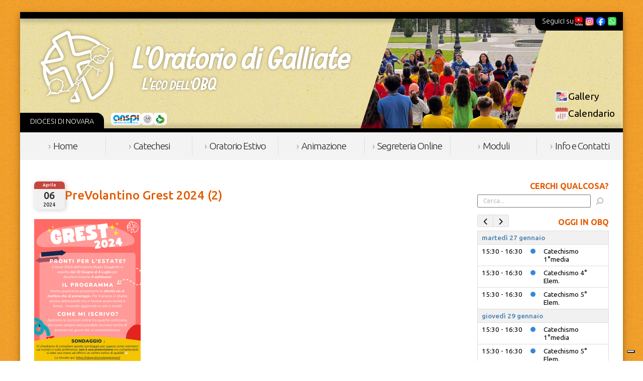

--- FILE ---
content_type: text/html; charset=UTF-8
request_url: https://www.oratoriogalliate.it/attivita/oratorioestivo/oratorio-estivo-grest-2024/attachment/prevolantino-grest-2024-2/
body_size: 12497
content:
<!DOCTYPE html>
<html lang="it_IT">
<head>
    <meta charset="UTF-8">
    <meta http-equiv="X-UA-Compatible" content="IE=edge">
    <meta name="viewport" content="width=device-width, initial-scale=1.0">
    			<script type="text/javascript" class="_iub_cs_skip">
				var _iub = _iub || {};
				_iub.csConfiguration = _iub.csConfiguration || {};
				_iub.csConfiguration.siteId = "3778647";
				_iub.csConfiguration.cookiePolicyId = "78145639";
							</script>
			<script class="_iub_cs_skip" src="https://cs.iubenda.com/autoblocking/3778647.js" fetchpriority="low"></script>
			<meta name='robots' content='index, follow, max-image-preview:large, max-snippet:-1, max-video-preview:-1' />
<script type="text/javascript">
/* <![CDATA[ */
window.koko_analytics = {"url":"https:\/\/www.oratoriogalliate.it\/koko-analytics-collect.php","site_url":"https:\/\/www.oratoriogalliate.it","post_id":13904,"path":"\/attivita\/oratorioestivo\/oratorio-estivo-grest-2024\/attachment\/prevolantino-grest-2024-2\/","method":"cookie","use_cookie":true};
/* ]]> */
</script>

	<!-- This site is optimized with the Yoast SEO plugin v26.7 - https://yoast.com/wordpress/plugins/seo/ -->
	<title>PreVolantino Grest 2024 (2) - L&#039;Oratorio di Galliate</title>
	<link rel="canonical" href="https://www.oratoriogalliate.it/attivita/oratorioestivo/oratorio-estivo-grest-2024/attachment/prevolantino-grest-2024-2/" />
	<meta property="og:locale" content="it_IT" />
	<meta property="og:type" content="article" />
	<meta property="og:title" content="PreVolantino Grest 2024 (2) - L&#039;Oratorio di Galliate" />
	<meta property="og:url" content="https://www.oratoriogalliate.it/attivita/oratorioestivo/oratorio-estivo-grest-2024/attachment/prevolantino-grest-2024-2/" />
	<meta property="og:site_name" content="L&#039;Oratorio di Galliate" />
	<meta property="article:publisher" content="https://www.facebook.com/OratorioBeatoQuagliotti" />
	<meta property="og:image" content="https://www.oratoriogalliate.it/attivita/oratorioestivo/oratorio-estivo-grest-2024/attachment/prevolantino-grest-2024-2" />
	<meta property="og:image:width" content="1" />
	<meta property="og:image:height" content="1" />
	<meta property="og:image:type" content="image/png" />
	<script type="application/ld+json" class="yoast-schema-graph">{"@context":"https://schema.org","@graph":[{"@type":"WebPage","@id":"https://www.oratoriogalliate.it/attivita/oratorioestivo/oratorio-estivo-grest-2024/attachment/prevolantino-grest-2024-2/","url":"https://www.oratoriogalliate.it/attivita/oratorioestivo/oratorio-estivo-grest-2024/attachment/prevolantino-grest-2024-2/","name":"PreVolantino Grest 2024 (2) - L&#039;Oratorio di Galliate","isPartOf":{"@id":"https://www.oratoriogalliate.it/#website"},"primaryImageOfPage":{"@id":"https://www.oratoriogalliate.it/attivita/oratorioestivo/oratorio-estivo-grest-2024/attachment/prevolantino-grest-2024-2/#primaryimage"},"image":{"@id":"https://www.oratoriogalliate.it/attivita/oratorioestivo/oratorio-estivo-grest-2024/attachment/prevolantino-grest-2024-2/#primaryimage"},"thumbnailUrl":"https://www.oratoriogalliate.it/wp-content/uploads/2024/04/PreVolantino-Grest-2024-2.png","datePublished":"2024-04-06T16:28:52+00:00","breadcrumb":{"@id":"https://www.oratoriogalliate.it/attivita/oratorioestivo/oratorio-estivo-grest-2024/attachment/prevolantino-grest-2024-2/#breadcrumb"},"inLanguage":"it-IT","potentialAction":[{"@type":"ReadAction","target":["https://www.oratoriogalliate.it/attivita/oratorioestivo/oratorio-estivo-grest-2024/attachment/prevolantino-grest-2024-2/"]}]},{"@type":"ImageObject","inLanguage":"it-IT","@id":"https://www.oratoriogalliate.it/attivita/oratorioestivo/oratorio-estivo-grest-2024/attachment/prevolantino-grest-2024-2/#primaryimage","url":"https://www.oratoriogalliate.it/wp-content/uploads/2024/04/PreVolantino-Grest-2024-2.png","contentUrl":"https://www.oratoriogalliate.it/wp-content/uploads/2024/04/PreVolantino-Grest-2024-2.png","width":1414,"height":2000},{"@type":"BreadcrumbList","@id":"https://www.oratoriogalliate.it/attivita/oratorioestivo/oratorio-estivo-grest-2024/attachment/prevolantino-grest-2024-2/#breadcrumb","itemListElement":[{"@type":"ListItem","position":1,"name":"Oratorio Estivo &#8211; Grest 2024","item":"https://www.oratoriogalliate.it/attivita/oratorioestivo/oratorio-estivo-grest-2024/"},{"@type":"ListItem","position":2,"name":"PreVolantino Grest 2024 (2)"}]},{"@type":"WebSite","@id":"https://www.oratoriogalliate.it/#website","url":"https://www.oratoriogalliate.it/","name":"L&#039;Oratorio di Galliate","description":"L&#039;eco dell&#039;O.B.Q.","publisher":{"@id":"https://www.oratoriogalliate.it/#organization"},"potentialAction":[{"@type":"SearchAction","target":{"@type":"EntryPoint","urlTemplate":"https://www.oratoriogalliate.it/?s={search_term_string}"},"query-input":{"@type":"PropertyValueSpecification","valueRequired":true,"valueName":"search_term_string"}}],"inLanguage":"it-IT"},{"@type":"Organization","@id":"https://www.oratoriogalliate.it/#organization","name":"L&#039;Oratorio di Galliate","url":"https://www.oratoriogalliate.it/","logo":{"@type":"ImageObject","inLanguage":"it-IT","@id":"https://www.oratoriogalliate.it/#/schema/logo/image/","url":"https://www.oratoriogalliate.it/wp-content/uploads/2023/12/OBQ_Logo_Nero.png","contentUrl":"https://www.oratoriogalliate.it/wp-content/uploads/2023/12/OBQ_Logo_Nero.png","width":970,"height":947,"caption":"L&#039;Oratorio di Galliate"},"image":{"@id":"https://www.oratoriogalliate.it/#/schema/logo/image/"},"sameAs":["https://www.facebook.com/OratorioBeatoQuagliotti","https://instagram.com/obqgalliate"]}]}</script>
	<!-- / Yoast SEO plugin. -->


<link rel='dns-prefetch' href='//cdn.iubenda.com' />
<link rel='dns-prefetch' href='//fonts.googleapis.com' />
<link rel="alternate" title="oEmbed (JSON)" type="application/json+oembed" href="https://www.oratoriogalliate.it/wp-json/oembed/1.0/embed?url=https%3A%2F%2Fwww.oratoriogalliate.it%2Fattivita%2Foratorioestivo%2Foratorio-estivo-grest-2024%2Fattachment%2Fprevolantino-grest-2024-2%2F" />
<link rel="alternate" title="oEmbed (XML)" type="text/xml+oembed" href="https://www.oratoriogalliate.it/wp-json/oembed/1.0/embed?url=https%3A%2F%2Fwww.oratoriogalliate.it%2Fattivita%2Foratorioestivo%2Foratorio-estivo-grest-2024%2Fattachment%2Fprevolantino-grest-2024-2%2F&#038;format=xml" />
<style id='wp-img-auto-sizes-contain-inline-css' type='text/css'>
img:is([sizes=auto i],[sizes^="auto," i]){contain-intrinsic-size:3000px 1500px}
/*# sourceURL=wp-img-auto-sizes-contain-inline-css */
</style>
<style id='wp-emoji-styles-inline-css' type='text/css'>

	img.wp-smiley, img.emoji {
		display: inline !important;
		border: none !important;
		box-shadow: none !important;
		height: 1em !important;
		width: 1em !important;
		margin: 0 0.07em !important;
		vertical-align: -0.1em !important;
		background: none !important;
		padding: 0 !important;
	}
/*# sourceURL=wp-emoji-styles-inline-css */
</style>
<link rel='stylesheet' id='wp-block-library-css' href='https://www.oratoriogalliate.it/wp-includes/css/dist/block-library/style.min.css?ver=6.9' type='text/css' media='all' />
<style id='wp-block-search-inline-css' type='text/css'>
.wp-block-search__button{margin-left:10px;word-break:normal}.wp-block-search__button.has-icon{line-height:0}.wp-block-search__button svg{height:1.25em;min-height:24px;min-width:24px;width:1.25em;fill:currentColor;vertical-align:text-bottom}:where(.wp-block-search__button){border:1px solid #ccc;padding:6px 10px}.wp-block-search__inside-wrapper{display:flex;flex:auto;flex-wrap:nowrap;max-width:100%}.wp-block-search__label{width:100%}.wp-block-search.wp-block-search__button-only .wp-block-search__button{box-sizing:border-box;display:flex;flex-shrink:0;justify-content:center;margin-left:0;max-width:100%}.wp-block-search.wp-block-search__button-only .wp-block-search__inside-wrapper{min-width:0!important;transition-property:width}.wp-block-search.wp-block-search__button-only .wp-block-search__input{flex-basis:100%;transition-duration:.3s}.wp-block-search.wp-block-search__button-only.wp-block-search__searchfield-hidden,.wp-block-search.wp-block-search__button-only.wp-block-search__searchfield-hidden .wp-block-search__inside-wrapper{overflow:hidden}.wp-block-search.wp-block-search__button-only.wp-block-search__searchfield-hidden .wp-block-search__input{border-left-width:0!important;border-right-width:0!important;flex-basis:0;flex-grow:0;margin:0;min-width:0!important;padding-left:0!important;padding-right:0!important;width:0!important}:where(.wp-block-search__input){appearance:none;border:1px solid #949494;flex-grow:1;font-family:inherit;font-size:inherit;font-style:inherit;font-weight:inherit;letter-spacing:inherit;line-height:inherit;margin-left:0;margin-right:0;min-width:3rem;padding:8px;text-decoration:unset!important;text-transform:inherit}:where(.wp-block-search__button-inside .wp-block-search__inside-wrapper){background-color:#fff;border:1px solid #949494;box-sizing:border-box;padding:4px}:where(.wp-block-search__button-inside .wp-block-search__inside-wrapper) .wp-block-search__input{border:none;border-radius:0;padding:0 4px}:where(.wp-block-search__button-inside .wp-block-search__inside-wrapper) .wp-block-search__input:focus{outline:none}:where(.wp-block-search__button-inside .wp-block-search__inside-wrapper) :where(.wp-block-search__button){padding:4px 8px}.wp-block-search.aligncenter .wp-block-search__inside-wrapper{margin:auto}.wp-block[data-align=right] .wp-block-search.wp-block-search__button-only .wp-block-search__inside-wrapper{float:right}
/*# sourceURL=https://www.oratoriogalliate.it/wp-includes/blocks/search/style.min.css */
</style>
<style id='wp-block-paragraph-inline-css' type='text/css'>
.is-small-text{font-size:.875em}.is-regular-text{font-size:1em}.is-large-text{font-size:2.25em}.is-larger-text{font-size:3em}.has-drop-cap:not(:focus):first-letter{float:left;font-size:8.4em;font-style:normal;font-weight:100;line-height:.68;margin:.05em .1em 0 0;text-transform:uppercase}body.rtl .has-drop-cap:not(:focus):first-letter{float:none;margin-left:.1em}p.has-drop-cap.has-background{overflow:hidden}:root :where(p.has-background){padding:1.25em 2.375em}:where(p.has-text-color:not(.has-link-color)) a{color:inherit}p.has-text-align-left[style*="writing-mode:vertical-lr"],p.has-text-align-right[style*="writing-mode:vertical-rl"]{rotate:180deg}
/*# sourceURL=https://www.oratoriogalliate.it/wp-includes/blocks/paragraph/style.min.css */
</style>
<style id='global-styles-inline-css' type='text/css'>
:root{--wp--preset--aspect-ratio--square: 1;--wp--preset--aspect-ratio--4-3: 4/3;--wp--preset--aspect-ratio--3-4: 3/4;--wp--preset--aspect-ratio--3-2: 3/2;--wp--preset--aspect-ratio--2-3: 2/3;--wp--preset--aspect-ratio--16-9: 16/9;--wp--preset--aspect-ratio--9-16: 9/16;--wp--preset--color--black: #000000;--wp--preset--color--cyan-bluish-gray: #abb8c3;--wp--preset--color--white: #ffffff;--wp--preset--color--pale-pink: #f78da7;--wp--preset--color--vivid-red: #cf2e2e;--wp--preset--color--luminous-vivid-orange: #ff6900;--wp--preset--color--luminous-vivid-amber: #fcb900;--wp--preset--color--light-green-cyan: #7bdcb5;--wp--preset--color--vivid-green-cyan: #00d084;--wp--preset--color--pale-cyan-blue: #8ed1fc;--wp--preset--color--vivid-cyan-blue: #0693e3;--wp--preset--color--vivid-purple: #9b51e0;--wp--preset--gradient--vivid-cyan-blue-to-vivid-purple: linear-gradient(135deg,rgb(6,147,227) 0%,rgb(155,81,224) 100%);--wp--preset--gradient--light-green-cyan-to-vivid-green-cyan: linear-gradient(135deg,rgb(122,220,180) 0%,rgb(0,208,130) 100%);--wp--preset--gradient--luminous-vivid-amber-to-luminous-vivid-orange: linear-gradient(135deg,rgb(252,185,0) 0%,rgb(255,105,0) 100%);--wp--preset--gradient--luminous-vivid-orange-to-vivid-red: linear-gradient(135deg,rgb(255,105,0) 0%,rgb(207,46,46) 100%);--wp--preset--gradient--very-light-gray-to-cyan-bluish-gray: linear-gradient(135deg,rgb(238,238,238) 0%,rgb(169,184,195) 100%);--wp--preset--gradient--cool-to-warm-spectrum: linear-gradient(135deg,rgb(74,234,220) 0%,rgb(151,120,209) 20%,rgb(207,42,186) 40%,rgb(238,44,130) 60%,rgb(251,105,98) 80%,rgb(254,248,76) 100%);--wp--preset--gradient--blush-light-purple: linear-gradient(135deg,rgb(255,206,236) 0%,rgb(152,150,240) 100%);--wp--preset--gradient--blush-bordeaux: linear-gradient(135deg,rgb(254,205,165) 0%,rgb(254,45,45) 50%,rgb(107,0,62) 100%);--wp--preset--gradient--luminous-dusk: linear-gradient(135deg,rgb(255,203,112) 0%,rgb(199,81,192) 50%,rgb(65,88,208) 100%);--wp--preset--gradient--pale-ocean: linear-gradient(135deg,rgb(255,245,203) 0%,rgb(182,227,212) 50%,rgb(51,167,181) 100%);--wp--preset--gradient--electric-grass: linear-gradient(135deg,rgb(202,248,128) 0%,rgb(113,206,126) 100%);--wp--preset--gradient--midnight: linear-gradient(135deg,rgb(2,3,129) 0%,rgb(40,116,252) 100%);--wp--preset--font-size--small: 13px;--wp--preset--font-size--medium: 20px;--wp--preset--font-size--large: 36px;--wp--preset--font-size--x-large: 42px;--wp--preset--spacing--20: 0.44rem;--wp--preset--spacing--30: 0.67rem;--wp--preset--spacing--40: 1rem;--wp--preset--spacing--50: 1.5rem;--wp--preset--spacing--60: 2.25rem;--wp--preset--spacing--70: 3.38rem;--wp--preset--spacing--80: 5.06rem;--wp--preset--shadow--natural: 6px 6px 9px rgba(0, 0, 0, 0.2);--wp--preset--shadow--deep: 12px 12px 50px rgba(0, 0, 0, 0.4);--wp--preset--shadow--sharp: 6px 6px 0px rgba(0, 0, 0, 0.2);--wp--preset--shadow--outlined: 6px 6px 0px -3px rgb(255, 255, 255), 6px 6px rgb(0, 0, 0);--wp--preset--shadow--crisp: 6px 6px 0px rgb(0, 0, 0);}:where(.is-layout-flex){gap: 0.5em;}:where(.is-layout-grid){gap: 0.5em;}body .is-layout-flex{display: flex;}.is-layout-flex{flex-wrap: wrap;align-items: center;}.is-layout-flex > :is(*, div){margin: 0;}body .is-layout-grid{display: grid;}.is-layout-grid > :is(*, div){margin: 0;}:where(.wp-block-columns.is-layout-flex){gap: 2em;}:where(.wp-block-columns.is-layout-grid){gap: 2em;}:where(.wp-block-post-template.is-layout-flex){gap: 1.25em;}:where(.wp-block-post-template.is-layout-grid){gap: 1.25em;}.has-black-color{color: var(--wp--preset--color--black) !important;}.has-cyan-bluish-gray-color{color: var(--wp--preset--color--cyan-bluish-gray) !important;}.has-white-color{color: var(--wp--preset--color--white) !important;}.has-pale-pink-color{color: var(--wp--preset--color--pale-pink) !important;}.has-vivid-red-color{color: var(--wp--preset--color--vivid-red) !important;}.has-luminous-vivid-orange-color{color: var(--wp--preset--color--luminous-vivid-orange) !important;}.has-luminous-vivid-amber-color{color: var(--wp--preset--color--luminous-vivid-amber) !important;}.has-light-green-cyan-color{color: var(--wp--preset--color--light-green-cyan) !important;}.has-vivid-green-cyan-color{color: var(--wp--preset--color--vivid-green-cyan) !important;}.has-pale-cyan-blue-color{color: var(--wp--preset--color--pale-cyan-blue) !important;}.has-vivid-cyan-blue-color{color: var(--wp--preset--color--vivid-cyan-blue) !important;}.has-vivid-purple-color{color: var(--wp--preset--color--vivid-purple) !important;}.has-black-background-color{background-color: var(--wp--preset--color--black) !important;}.has-cyan-bluish-gray-background-color{background-color: var(--wp--preset--color--cyan-bluish-gray) !important;}.has-white-background-color{background-color: var(--wp--preset--color--white) !important;}.has-pale-pink-background-color{background-color: var(--wp--preset--color--pale-pink) !important;}.has-vivid-red-background-color{background-color: var(--wp--preset--color--vivid-red) !important;}.has-luminous-vivid-orange-background-color{background-color: var(--wp--preset--color--luminous-vivid-orange) !important;}.has-luminous-vivid-amber-background-color{background-color: var(--wp--preset--color--luminous-vivid-amber) !important;}.has-light-green-cyan-background-color{background-color: var(--wp--preset--color--light-green-cyan) !important;}.has-vivid-green-cyan-background-color{background-color: var(--wp--preset--color--vivid-green-cyan) !important;}.has-pale-cyan-blue-background-color{background-color: var(--wp--preset--color--pale-cyan-blue) !important;}.has-vivid-cyan-blue-background-color{background-color: var(--wp--preset--color--vivid-cyan-blue) !important;}.has-vivid-purple-background-color{background-color: var(--wp--preset--color--vivid-purple) !important;}.has-black-border-color{border-color: var(--wp--preset--color--black) !important;}.has-cyan-bluish-gray-border-color{border-color: var(--wp--preset--color--cyan-bluish-gray) !important;}.has-white-border-color{border-color: var(--wp--preset--color--white) !important;}.has-pale-pink-border-color{border-color: var(--wp--preset--color--pale-pink) !important;}.has-vivid-red-border-color{border-color: var(--wp--preset--color--vivid-red) !important;}.has-luminous-vivid-orange-border-color{border-color: var(--wp--preset--color--luminous-vivid-orange) !important;}.has-luminous-vivid-amber-border-color{border-color: var(--wp--preset--color--luminous-vivid-amber) !important;}.has-light-green-cyan-border-color{border-color: var(--wp--preset--color--light-green-cyan) !important;}.has-vivid-green-cyan-border-color{border-color: var(--wp--preset--color--vivid-green-cyan) !important;}.has-pale-cyan-blue-border-color{border-color: var(--wp--preset--color--pale-cyan-blue) !important;}.has-vivid-cyan-blue-border-color{border-color: var(--wp--preset--color--vivid-cyan-blue) !important;}.has-vivid-purple-border-color{border-color: var(--wp--preset--color--vivid-purple) !important;}.has-vivid-cyan-blue-to-vivid-purple-gradient-background{background: var(--wp--preset--gradient--vivid-cyan-blue-to-vivid-purple) !important;}.has-light-green-cyan-to-vivid-green-cyan-gradient-background{background: var(--wp--preset--gradient--light-green-cyan-to-vivid-green-cyan) !important;}.has-luminous-vivid-amber-to-luminous-vivid-orange-gradient-background{background: var(--wp--preset--gradient--luminous-vivid-amber-to-luminous-vivid-orange) !important;}.has-luminous-vivid-orange-to-vivid-red-gradient-background{background: var(--wp--preset--gradient--luminous-vivid-orange-to-vivid-red) !important;}.has-very-light-gray-to-cyan-bluish-gray-gradient-background{background: var(--wp--preset--gradient--very-light-gray-to-cyan-bluish-gray) !important;}.has-cool-to-warm-spectrum-gradient-background{background: var(--wp--preset--gradient--cool-to-warm-spectrum) !important;}.has-blush-light-purple-gradient-background{background: var(--wp--preset--gradient--blush-light-purple) !important;}.has-blush-bordeaux-gradient-background{background: var(--wp--preset--gradient--blush-bordeaux) !important;}.has-luminous-dusk-gradient-background{background: var(--wp--preset--gradient--luminous-dusk) !important;}.has-pale-ocean-gradient-background{background: var(--wp--preset--gradient--pale-ocean) !important;}.has-electric-grass-gradient-background{background: var(--wp--preset--gradient--electric-grass) !important;}.has-midnight-gradient-background{background: var(--wp--preset--gradient--midnight) !important;}.has-small-font-size{font-size: var(--wp--preset--font-size--small) !important;}.has-medium-font-size{font-size: var(--wp--preset--font-size--medium) !important;}.has-large-font-size{font-size: var(--wp--preset--font-size--large) !important;}.has-x-large-font-size{font-size: var(--wp--preset--font-size--x-large) !important;}
/*# sourceURL=global-styles-inline-css */
</style>

<style id='classic-theme-styles-inline-css' type='text/css'>
/*! This file is auto-generated */
.wp-block-button__link{color:#fff;background-color:#32373c;border-radius:9999px;box-shadow:none;text-decoration:none;padding:calc(.667em + 2px) calc(1.333em + 2px);font-size:1.125em}.wp-block-file__button{background:#32373c;color:#fff;text-decoration:none}
/*# sourceURL=/wp-includes/css/classic-themes.min.css */
</style>
<link rel='stylesheet' id='simplelightbox-0-css' href='https://www.oratoriogalliate.it/wp-content/plugins/nextgen-gallery/static/Lightbox/simplelightbox/simple-lightbox.css?ver=4.0.3' type='text/css' media='all' />
<link rel='stylesheet' id='main-css' href='https://www.oratoriogalliate.it/wp-content/themes/obqgalliate-wp-theme-main/style.css?ver=6.9' type='text/css' media='all' />
<link rel='stylesheet' id='Ubuntu-font-css' href='https://fonts.googleapis.com/css2?family=Ubuntu%3Awght%40300%3B400%3B500%3B600%3B700%3B900&#038;display=swap&#038;ver=6.9' type='text/css' media='all' />

<script  type="text/javascript" class=" _iub_cs_skip" type="text/javascript" id="iubenda-head-inline-scripts-0">
/* <![CDATA[ */

var _iub = _iub || [];
_iub.csConfiguration = {"siteId":3778647,"cookiePolicyId":78145639,"lang":"it"};

//# sourceURL=iubenda-head-inline-scripts-0
/* ]]> */
</script>
<script  type="text/javascript" charset="UTF-8" async="" class=" _iub_cs_skip" type="text/javascript" src="//cdn.iubenda.com/cs/iubenda_cs.js?ver=3.12.5" id="iubenda-head-scripts-1-js"></script>
<script type="text/javascript" src="https://www.oratoriogalliate.it/wp-includes/js/jquery/jquery.min.js?ver=3.7.1" id="jquery-core-js"></script>
<script type="text/javascript" src="https://www.oratoriogalliate.it/wp-includes/js/jquery/jquery-migrate.min.js?ver=3.4.1" id="jquery-migrate-js"></script>
<script type="text/javascript" id="photocrati_ajax-js-extra">
/* <![CDATA[ */
var photocrati_ajax = {"url":"https://www.oratoriogalliate.it/index.php?photocrati_ajax=1","rest_url":"https://www.oratoriogalliate.it/wp-json/","wp_home_url":"https://www.oratoriogalliate.it","wp_site_url":"https://www.oratoriogalliate.it","wp_root_url":"https://www.oratoriogalliate.it","wp_plugins_url":"https://www.oratoriogalliate.it/wp-content/plugins","wp_content_url":"https://www.oratoriogalliate.it/wp-content","wp_includes_url":"https://www.oratoriogalliate.it/wp-includes/","ngg_param_slug":"show","rest_nonce":"8e4462e5dd"};
//# sourceURL=photocrati_ajax-js-extra
/* ]]> */
</script>
<script type="text/javascript" src="https://www.oratoriogalliate.it/wp-content/plugins/nextgen-gallery/static/Legacy/ajax.min.js?ver=4.0.3" id="photocrati_ajax-js"></script>
<script type="text/javascript" src="https://www.oratoriogalliate.it/wp-content/themes/obqgalliate-wp-theme-main/assets/theme-scripts.js?ver=6.9" id="main-js"></script>
<link rel="https://api.w.org/" href="https://www.oratoriogalliate.it/wp-json/" /><link rel="alternate" title="JSON" type="application/json" href="https://www.oratoriogalliate.it/wp-json/wp/v2/media/13904" /><link rel="EditURI" type="application/rsd+xml" title="RSD" href="https://www.oratoriogalliate.it/xmlrpc.php?rsd" />
<meta name="generator" content="WordPress 6.9" />
<link rel='shortlink' href='https://www.oratoriogalliate.it/?p=13904' />
<link id='MediaRSS' rel='alternate' type='application/rss+xml' title='NextGEN Gallery RSS Feed' href='https://www.oratoriogalliate.it/wp-content/plugins/nextgen-gallery/src/Legacy/xml/media-rss.php' />
<link rel="icon" href="https://www.oratoriogalliate.it/wp-content/uploads/2024/01/favicon.png" sizes="32x32" />
<link rel="icon" href="https://www.oratoriogalliate.it/wp-content/uploads/2024/01/favicon.png" sizes="192x192" />
<link rel="apple-touch-icon" href="https://www.oratoriogalliate.it/wp-content/uploads/2024/01/favicon.png" />
<meta name="msapplication-TileImage" content="https://www.oratoriogalliate.it/wp-content/uploads/2024/01/favicon.png" />
		<style type="text/css" id="wp-custom-css">
			.infobox-grest {
    width: 100%;
    aspect-ratio: 8 / 2;
    padding: 1rem;
    padding-left: 26%;
    font-size: min(2.35rem, 5vw);
    background-color: #fab652;
    background-image: url('https://www.oratoriogalliate.it/wp-content/uploads/2025/05/bo20250411_Post_Grest_InfoIco.png');
    background-size: contain;
    background-position: center left;
    background-repeat: no-repeat;
    display: flex;
		flex-direction: column;
    justify-content: center;
}
.infobox-grest p { margin: 0; }
.infobox-grest p.smaller { 
	font-size: 0.55em; 
	margin-top: 0.35em;
}

.btn-orange {
	border: none;
    background: #E35B00;
    font-size: 0.9rem;
    padding: 0.35rem 0.6rem;
    border-radius: 0.25rem;
    color: #fff;
    font-family: 'Ubuntu', Tahoma, Verdana, Arial, sans-serif;
	cursor: pointer;
}

.btn-orange:hover {
	opacity: 0.85;
}

.fc-theme-standard {
	font-size: 0.85rem;
	
	position: relative;
	
	--fc-button-bg-color: #f1f1f1;
    --fc-button-border-color: #dddddd;
    --fc-button-hover-bg-color: #dddddd;
    --fc-button-hover-border-color: #dddddd;
    --fc-button-active-bg-color: #f1f1f1;
    --fc-button-active-border-color: #f1f1f1;
	--fc-button-text-color: #000000;
}

.fc .fc-toolbar.fc-header-toolbar {
	justify-content: flex-end;
	margin-bottom: 0.85em;
	position: absolute;
	top: -32px;
}

.fc-theme-standard .fc-list-day-cushion, 
.fc-theme-standard td {
	padding: 5px 8px !important;
}

.fc-theme-standard th {
	border: none;
	font-weight: 500;
}

.fc .fc-button-primary {
	padding: 0.05em 0.35em;
}
.fc .fc-button-primary:focus {
	box-shadow: none !important;
}

.pgcal-branding {
	display: none;
}

.accordion {
	margin-bottom: 0.25rem;
}

.accordion > .toggle {
  background-color: #f3f3f3;
  cursor: pointer;
  padding: 1rem 1.25rem;
  width: 100%;
  border: none;
  text-align: left;
  outline: none;
  font-size: 1rem;
  transition: background 0.4s;
	color: black;
}

.accordion.active > .toggle, 
.accordion > .toggle:hover {
  background-color: #e8e8e8; 
}

.accordion .panel {
  max-height: 0;
  background-color: white;
  overflow: hidden;
	transition: max-height 0.4s;
}

.accordion > .toggle:after {
  content: '\002B';
  color: #777;
  font-weight: bold;
  float: right;
  margin-left: 5px;
}

.accordion.active > .toggle:after {
  content: "\2212";
}		</style>
		<link rel='stylesheet' id='pgcal_css-css' href='https://www.oratoriogalliate.it/wp-content/plugins/pretty-google-calendar/public/css/pgcal.css?ver=2.2.1' type='text/css' media='all' />
</head>
<body class="attachment wp-singular attachment-template-default single single-attachment postid-13904 attachmentid-13904 attachment-png wp-theme-obqgalliate-wp-theme-main">
    <div id="back_to_top"></div>

    <main class="main-container">

    <header class="section-header">    
        <a class="branding" title="Torna alla homepage" href="https://www.oratoriogalliate.it"></a>

        <div class="random-img">
            <img src="https://www.oratoriogalliate.it/wp-content/themes/obqgalliate-wp-theme-main/assets/images/img_header_cleanup.png" />
        </div>

        
        <div class="header-flex">
                        <div class="top-section">
                <div class="social-links">
                    Seguici su
                                        <a href="https://www.youtube.com/@oratoriogalliate" class="btn-link" title="YouTube">
                        <img src="/wp-content/themes/obqgalliate-wp-theme-main/assets/logos/logo_youtube.png" alt="YouTube">
                    </a>
                                        <a href="https://www.instagram.com/obqgalliate/" class="btn-link" title="Instagram">
                        <img src="/wp-content/themes/obqgalliate-wp-theme-main/assets/logos/logo_instagram.png" alt="Instagram">
                    </a>
                                        <a href="https://www.facebook.com/OratorioBeatoQuagliotti" class="btn-link" title="Facebook">
                        <img src="/wp-content/themes/obqgalliate-wp-theme-main/assets/logos/logo_facebook.png" alt="Facebook">
                    </a>
                                        <a href="https://obqg.it/canale-whatsapp" class="btn-link" title="WhatsApp">
                        <img src="/wp-content/themes/obqgalliate-wp-theme-main/assets/logos/logo_whatsapp.png" alt="WhatsApp">
                    </a>
                                    </div>
            </div>
            
            <div class="bottom-section">
                <div class="black-text">
                    Diocesi di Novara                </div>
                                <div class="friends-links">
                                        <a href="https://anspi.it/" class="btn-link btn-white" title="ANSPI">
                        <img src="/wp-content/themes/obqgalliate-wp-theme-main/assets/logos/logo_anspi.png" alt="ANSPI">
                    </a>
                                        <a href="https://parrocchiagalliate.it/" class="btn-link btn-white" title="Parrocchia di Galliate">
                        <img src="/wp-content/themes/obqgalliate-wp-theme-main/assets/logos/logo_prevost_galliate.png" alt="Parrocchia di Galliate">
                    </a>
                                        <a href="https://www.diocesinovara.it/" class="btn-link btn-white" title="Diocesi di Novara">
                        <img src="/wp-content/themes/obqgalliate-wp-theme-main/assets/logos/logo_giovaninovara.png" alt="Diocesi di Novara">
                    </a>
                                    </div>
                            </div>
        </div>

                <ul class="header-links">
                            <li><a href="https://www.oratoriogalliate.it/gallery/">
                    <img src="/wp-content/themes/obqgalliate-wp-theme-main/assets/images/photo.png" alt="ico"> Gallery                </a></li>
                            <li><a href="https://www.oratoriogalliate.it/calendario/">
                    <img src="/wp-content/themes/obqgalliate-wp-theme-main/assets/images/calendar.png" alt="ico"> Calendario                </a></li>
                    </ul>
            </header>

    <div class="navbar-container">
        <nav class="navbar" id="menu-principale">
            <div class="menu-container">
                <div class="menu-topmenu-container"><ul id="menu-topmenu" class="menu"><li id="menu-item-14506" class="menu-item menu-item-type-custom menu-item-object-custom menu-item-14506"><a href="/">Home</a></li>
<li id="menu-item-3279" class="menu-item menu-item-type-taxonomy menu-item-object-category menu-item-3279"><a href="https://www.oratoriogalliate.it/cat/scelte-educative/catechesi-ic/">Catechesi</a></li>
<li id="menu-item-11794" class="menu-item menu-item-type-taxonomy menu-item-object-category menu-item-11794"><a href="https://www.oratoriogalliate.it/cat/attivita/oratorioestivo/">Oratorio Estivo</a></li>
<li id="menu-item-14617" class="menu-item menu-item-type-taxonomy menu-item-object-category menu-item-14617"><a href="https://www.oratoriogalliate.it/cat/attivita/animazione/">Animazione</a></li>
<li id="menu-item-13763" class="menu-item menu-item-type-custom menu-item-object-custom menu-item-13763"><a href="https://oratoriogalliate.it/obq-online/">Segreteria Online</a></li>
<li id="menu-item-14435" class="menu-item menu-item-type-post_type menu-item-object-page menu-item-14435"><a href="https://www.oratoriogalliate.it/documenti/">Moduli</a></li>
<li id="menu-item-14508" class="mobile-only menu-item menu-item-type-post_type menu-item-object-page menu-item-14508"><a href="https://www.oratoriogalliate.it/calendario/">Calendario</a></li>
<li id="menu-item-14507" class="mobile-only menu-item menu-item-type-post_type menu-item-object-page menu-item-14507"><a href="https://www.oratoriogalliate.it/gallery/">Gallery</a></li>
<li id="menu-item-11839" class="menu-item menu-item-type-post_type menu-item-object-page menu-item-11839"><a href="https://www.oratoriogalliate.it/info/">Info e Contatti</a></li>
</ul></div>            </div>
        </nav>

        <div class="d-only-mobile mobi-menu-title">L&#039;Oratorio di Galliate</div>

        <div class="hamburger menu-toggle d-only-mobile" data-toggle-id="#menu-principale">
            <div class="bar1"></div>
            <div class="bar2"></div>
            <div class="bar3"></div>
        </div>
    </div>

    <section class="page-content">
        <div class="row">
            <div class="col-xs-12 col-sm-7 col-md-9">

                
                            <article class="post">

                            <h2 class="post-title">
                    <div class="mini-cal">
                        <div class="month">
                            Aprile                        </div>
                        <div class="date">
                            <span class="day">06</span>
                            <span class="year">2024</span>
                        </div>
                    </div>

                    <a href="https://www.oratoriogalliate.it/attivita/oratorioestivo/oratorio-estivo-grest-2024/attachment/prevolantino-grest-2024-2/">PreVolantino Grest 2024 (2)</a>
                </h2>
            
            <div class="post-content">
                                    <p class="attachment"><a href='https://www.oratoriogalliate.it/wp-content/uploads/2024/04/PreVolantino-Grest-2024-2.png'><img fetchpriority="high" decoding="async" width="212" height="300" src="https://www.oratoriogalliate.it/wp-content/uploads/2024/04/PreVolantino-Grest-2024-2-212x300.png" class="attachment-medium size-medium" alt="" srcset="https://www.oratoriogalliate.it/wp-content/uploads/2024/04/PreVolantino-Grest-2024-2-212x300.png 212w, https://www.oratoriogalliate.it/wp-content/uploads/2024/04/PreVolantino-Grest-2024-2-389x550.png 389w, https://www.oratoriogalliate.it/wp-content/uploads/2024/04/PreVolantino-Grest-2024-2-768x1086.png 768w, https://www.oratoriogalliate.it/wp-content/uploads/2024/04/PreVolantino-Grest-2024-2-1086x1536.png 1086w, https://www.oratoriogalliate.it/wp-content/uploads/2024/04/PreVolantino-Grest-2024-2.png 1414w" sizes="(max-width: 212px) 100vw, 212px" /></a></p>
                                
                <div class="clearfix"></div>
            </div>

                        <div class="post-footer">
                Pubblicato in             </div>
            
        </article>
    
                <nav class="posts-navigation">
                    <div class="older"></div>
                    <div class="bull"></div>
                    <div class="newer"></div>
                </nav>
            </div>

            <div class="col-xs-12 col-sm-5 col-md-3 right-sidebar">
                <div class="widget block-2 widget_block widget_search"><form role="search" method="get" action="https://www.oratoriogalliate.it/" class="wp-block-search__button-inside wp-block-search__icon-button wp-block-search"    ><label class="wp-block-search__label" for="wp-block-search__input-1" >Cerchi qualcosa?</label><div class="wp-block-search__inside-wrapper" ><input class="wp-block-search__input" id="wp-block-search__input-1" placeholder="Cerca..." value="" type="search" name="s" required /><button aria-label="Cerca" class="wp-block-search__button has-icon wp-element-button" type="submit" ><svg class="search-icon" viewBox="0 0 24 24" width="24" height="24">
					<path d="M13 5c-3.3 0-6 2.7-6 6 0 1.4.5 2.7 1.3 3.7l-3.8 3.8 1.1 1.1 3.8-3.8c1 .8 2.3 1.3 3.7 1.3 3.3 0 6-2.7 6-6S16.3 5 13 5zm0 10.5c-2.5 0-4.5-2-4.5-4.5s2-4.5 4.5-4.5 4.5 2 4.5 4.5-2 4.5-4.5 4.5z"></path>
				</svg></button></div></form></div><div class="widget block-3 widget_block"><h3>Oggi in OBQ</h3>

  <div id='pgcalendar-05e64f69cf5020ba5c8da0d70aace6afadab9f5db98e5cc91dcd2ae434ebd5a3' class='pgcal-container'>loading...</div>
  <div class='pgcal-branding'>Powered by <a href='https://wordpress.org/plugins/pretty-google-calendar/'>Pretty Google Calendar</a></div>
  </div><div class="widget nav_menu-3 widget_nav_menu"><h3 class="accordion">Per saperne di più&#8230;</h3><div class="menu-per-saperne-di-piu-container"><ul id="menu-per-saperne-di-piu" class="menu"><li id="menu-item-14525" class="menu-item menu-item-type-post_type menu-item-object-page menu-item-14525"><a href="https://www.oratoriogalliate.it/il-beato-quagliotti/">Il Beato Quagliotti</a></li>
<li id="menu-item-14526" class="menu-item menu-item-type-post_type menu-item-object-page menu-item-14526"><a href="https://www.oratoriogalliate.it/novantesimo/">Novantesimo</a></li>
<li id="menu-item-14527" class="menu-item menu-item-type-post_type menu-item-object-page menu-item-14527"><a href="https://www.oratoriogalliate.it/futuriamo/">FuturiAMO L’Oratorio</a></li>
<li id="menu-item-14528" class="menu-item menu-item-type-post_type menu-item-object-page menu-item-14528"><a href="https://www.oratoriogalliate.it/progetto-educativo-obq/">Progetto Educativo</a></li>
<li id="menu-item-14981" class="menu-item menu-item-type-taxonomy menu-item-object-category menu-item-14981"><a href="https://www.oratoriogalliate.it/cat/attivita/carnevale/">Carnevale</a></li>
<li id="menu-item-14530" class="menu-item menu-item-type-post_type menu-item-object-page menu-item-14530"><a href="https://www.oratoriogalliate.it/proposte/">Le proposte OBQ</a></li>
<li id="menu-item-14980" class="menu-item menu-item-type-post_type menu-item-object-post menu-item-14980"><a href="https://www.oratoriogalliate.it/articoli/spazio-zero-6/">Spazio Zero-Sei</a></li>
<li id="menu-item-14531" class="menu-item menu-item-type-post_type menu-item-object-page menu-item-14531"><a href="https://www.oratoriogalliate.it/sneekers/">Sneekers</a></li>
<li id="menu-item-14532" class="menu-item menu-item-type-post_type menu-item-object-page menu-item-14532"><a href="https://www.oratoriogalliate.it/sprizzanti/">Sprizzanti</a></li>
<li id="menu-item-15462" class="menu-item menu-item-type-custom menu-item-object-custom menu-item-15462"><a href="https://www.oratoriogalliate.it/comunita-educativa/fatti-avanti-cammino-per-unilav/">Fatti avanti!</a></li>
<li id="menu-item-15411" class="menu-item menu-item-type-taxonomy menu-item-object-category menu-item-15411"><a href="https://www.oratoriogalliate.it/cat/attivita/coro/">Coro Note in Volo</a></li>
<li id="menu-item-15412" class="menu-item menu-item-type-taxonomy menu-item-object-category menu-item-15412"><a href="https://www.oratoriogalliate.it/cat/comunita-educativa/chierichetti/">Chierichetti</a></li>
<li id="menu-item-14534" class="menu-item menu-item-type-taxonomy menu-item-object-category menu-item-14534"><a href="https://www.oratoriogalliate.it/cat/attivita/oratorioestivo/">Oratorio Estivo &#8211; Grest</a></li>
<li id="menu-item-14535" class="menu-item menu-item-type-taxonomy menu-item-object-category menu-item-14535"><a href="https://www.oratoriogalliate.it/cat/scelte-educative/sport/">Sport</a></li>
<li id="menu-item-14536" class="menu-item menu-item-type-post_type menu-item-object-page menu-item-14536"><a href="https://www.oratoriogalliate.it/compleanni/">Compleanni in OBQ</a></li>
<li id="menu-item-14537" class="menu-item menu-item-type-post_type menu-item-object-page menu-item-14537"><a href="https://www.oratoriogalliate.it/documenti/">Documenti</a></li>
<li id="menu-item-14538" class="menu-item menu-item-type-post_type menu-item-object-page menu-item-14538"><a href="https://www.oratoriogalliate.it/calendario/">Calendario</a></li>
<li id="menu-item-14539" class="menu-item menu-item-type-post_type menu-item-object-page menu-item-14539"><a href="https://www.oratoriogalliate.it/behindsite/">Cosa c’è dietro al sito?</a></li>
<li id="menu-item-15439" class="menu-item menu-item-type-post_type menu-item-object-post menu-item-15439"><a href="https://www.oratoriogalliate.it/articoli/la-caritas-parrocchiale-chiede-aiuto-i-piu-piccoli/">La Caritas Parrocchiale</a></li>
</ul></div></div><div class="widget nav_menu-4 widget_nav_menu"><h3 class="accordion">Links utili</h3><div class="menu-link-utili-container"><ul id="menu-link-utili" class="menu"><li id="menu-item-14540" class="menu-item menu-item-type-custom menu-item-object-custom menu-item-14540"><a href="http://www.lanuovaregaldi.it/">Ass. Culturale Diocesana &#8220;La Nuova Regaldi&#8221;</a></li>
<li id="menu-item-14541" class="menu-item menu-item-type-custom menu-item-object-custom menu-item-14541"><a href="https://www.bibbiaedu.it/">BibbiaEdu – La Sacra Bibbia</a></li>
<li id="menu-item-14542" class="menu-item menu-item-type-custom menu-item-object-custom menu-item-14542"><a href="http://it.cathopedia.org/">Cathopedia – L&#8217;Enciclopedia Cattolica</a></li>
<li id="menu-item-14543" class="menu-item menu-item-type-custom menu-item-object-custom menu-item-14543"><a href="http://www.novaramissio.it/">Centro Missionario Diocesano – Novara</a></li>
<li id="menu-item-14544" class="menu-item menu-item-type-custom menu-item-object-custom menu-item-14544"><a href="http://www.diocesinovara.it/">Diocesi di Novara</a></li>
<li id="menu-item-14552" class="menu-item menu-item-type-custom menu-item-object-custom menu-item-14552"><a href="https://giovaninovara.it">Giovani Diocesi Novara</a></li>
<li id="menu-item-14545" class="menu-item menu-item-type-custom menu-item-object-custom menu-item-14545"><a href="http://www.gallug.it/">Il GalLUG</a></li>
<li id="menu-item-14546" class="menu-item menu-item-type-custom menu-item-object-custom menu-item-14546"><a href="https://www.chiesacattolica.it/liturgia-del-giorno/">Liturgia del giorno – Chiesa Cattolica</a></li>
<li id="menu-item-14547" class="menu-item menu-item-type-custom menu-item-object-custom menu-item-14547"><a href="http://www.oratoriocameri.net/">Oratorio di Cameri</a></li>
<li id="menu-item-14548" class="menu-item menu-item-type-custom menu-item-object-custom menu-item-14548"><a href="http://www.parrocchiagalliate.it/">Parrocchia Santi Pietro e Paolo – Galliate</a></li>
<li id="menu-item-14549" class="menu-item menu-item-type-custom menu-item-object-custom menu-item-14549"><a href="http://www.prolocogalliate.it/">Pro Loco Galliate</a></li>
<li id="menu-item-14550" class="menu-item menu-item-type-custom menu-item-object-custom menu-item-14550"><a href="http://www.qumran2.net/">Qumran – Materiale pastorale</a></li>
<li id="menu-item-14551" class="menu-item menu-item-type-custom menu-item-object-custom menu-item-14551"><a href="https://www.youtube.com/user/oratoriogalliate">YouTube – Oratorio Beato Quagliotti</a></li>
</ul></div></div><div class="widget block-4 widget_block"><div class="widget-donate">
<h3>Vuoi aiutarci?</h3>
<div>Ogni contributo è prezioso!</div>
<form action="https://www.paypal.com/cgi-bin/webscr" method="post" target="_top">
<input type="hidden" name="cmd" value="_s-xclick">
<input type="hidden" name="hosted_button_id" value="TQ34A7Q2HB3ZG">
<input type="image" src="https://www.paypalobjects.com/it_IT/IT/i/btn/btn_donateCC_LG.gif" border="0" name="submit" alt="PayPal - Il metodo rapido, affidabile e innovativo per pagare e farsi pagare.">
<img loading="lazy" decoding="async" alt="" border="0" src="https://www.paypalobjects.com/it_IT/i/scr/pixel.gif" width="1" height="1" il6d69hnm="">
</form>
</div></div><div class="widget text-4 widget_text">			<div class="textwidget"><div style="text-align: center">
<br />
<b>Oratorio e Circolo Beato Quagliotti ANSPI - APS ETS</b><br />
Viale Beato Quagliotti, 1<br />
28066 – Galliate (NO)<br />
C.F. 01103280036<br />
<br />
Tel/WhatsApp 339 721 9112<br />
Fax 0321 86 46 06<br />
<a href="mailto:oratoriogalliate@gmail.com">
oratoriogalliate@gmail.com
</a><br />
<br/>
<a href="https://www.oratoriogalliate.it/wp-content/uploads/2025/02/statuto_OBQ_Galliate_2022_20220804_105612.pdf">Lo statuto</a><br />
<br/>
<a href="https://www.oratoriogalliate.it/wp-content/uploads/2024/05/informativa_privacy_grest_24.pdf">Trattamento dei dati</a><br />
<br />
<br />
<b>Circolo ANSPI</b><br />
<a href="http://www.anspi.it">
<img src="https://www.oratoriogalliate.it/wp-content/uploads/2010/03/anspi.png" alt="" />
</a>
<br />
<br />
<b>Parrocchia di Galliate</b><br />
<a href="https://www.parrocchiagalliate.it">
<img src="https://www.oratoriogalliate.it/wp-content/uploads/2010/03/parrocchiagalliate.png" alt="" />
</a></div></div>
		</div><div class="widget block-11 widget_block"><p><div class="text-center"><a href="https://www.iubenda.com/privacy-policy/78145639" class="iubenda-white iubenda-noiframe iubenda-embed iubenda-noiframe " title="Privacy Policy ">Privacy Policy</a><script type="text/javascript">(function (w,d) {var loader = function () {var s = d.createElement("script"), tag = d.getElementsByTagName("script")[0]; s.src="https://cdn.iubenda.com/iubenda.js"; tag.parentNode.insertBefore(s,tag);}; if(w.addEventListener){w.addEventListener("load", loader, false);}else if(w.attachEvent){w.attachEvent("onload", loader);}else{w.onload = loader;}})(window, document);</script>
<br /><br />
<a href="https://www.iubenda.com/privacy-policy/78145639/cookie-policy" class="iubenda-white iubenda-noiframe iubenda-embed iubenda-noiframe " title="Cookie Policy ">Cookie Policy</a><script type="text/javascript">(function (w,d) {var loader = function () {var s = d.createElement("script"), tag = d.getElementsByTagName("script")[0]; s.src="https://cdn.iubenda.com/iubenda.js"; tag.parentNode.insertBefore(s,tag);}; if(w.addEventListener){w.addEventListener("load", loader, false);}else if(w.attachEvent){w.attachEvent("onload", loader);}else{w.onload = loader;}})(window, document);</script></div></p>
</div>            </div>
        </div>
    </section>


    <footer class="section-footer ">
            <div class="row middle-xs">
                <div class="col-xs-12">
                    <div class="widget">
<p class="has-text-align-center">L'Oratorio di Galliate utilizza&nbsp;<a href="http://wordpress.org/">WordPress</a></p>
</div><div class="widget">
<p class="has-text-align-center"><strong><a href="https://www.oratoriogalliate.it/behindsite/">Cosa c'è dietro al sito?</a></strong></p>
</div>                </div>
            </div>
        
        <script type="speculationrules">
{"prefetch":[{"source":"document","where":{"and":[{"href_matches":"/*"},{"not":{"href_matches":["/wp-*.php","/wp-admin/*","/wp-content/uploads/*","/wp-content/*","/wp-content/plugins/*","/wp-content/themes/obqgalliate-wp-theme-main/*","/*\\?(.+)"]}},{"not":{"selector_matches":"a[rel~=\"nofollow\"]"}},{"not":{"selector_matches":".no-prefetch, .no-prefetch a"}}]},"eagerness":"conservative"}]}
</script>

<!-- Koko Analytics v2.2.0 - https://www.kokoanalytics.com/ -->
<script type="text/javascript">
/* <![CDATA[ */
!function(){var e=window,r=e.koko_analytics;r.trackPageview=function(e,t){"prerender"==document.visibilityState||/bot|crawl|spider|seo|lighthouse|facebookexternalhit|preview/i.test(navigator.userAgent)||navigator.sendBeacon(r.url,new URLSearchParams({pa:e,po:t,r:0==document.referrer.indexOf(r.site_url)?"":document.referrer,m:r.use_cookie?"c":r.method[0]}))},e.addEventListener("load",function(){r.trackPageview(r.path,r.post_id)})}();
/* ]]> */
</script>

<script type="text/javascript" id="ngg_common-js-extra">
/* <![CDATA[ */

var nextgen_lightbox_settings = {"static_path":"https:\/\/www.oratoriogalliate.it\/wp-content\/plugins\/nextgen-gallery\/static\/Lightbox\/{placeholder}","context":"nextgen_and_wp_images"};
//# sourceURL=ngg_common-js-extra
/* ]]> */
</script>
<script type="text/javascript" src="https://www.oratoriogalliate.it/wp-content/plugins/nextgen-gallery/static/GalleryDisplay/common.js?ver=4.0.3" id="ngg_common-js"></script>
<script type="text/javascript" src="https://www.oratoriogalliate.it/wp-content/plugins/nextgen-gallery/static/Lightbox/lightbox_context.js?ver=4.0.3" id="ngg_lightbox_context-js"></script>
<script type="text/javascript" src="https://www.oratoriogalliate.it/wp-content/plugins/nextgen-gallery/static/Lightbox/simplelightbox/simple-lightbox.js?ver=4.0.3" id="simplelightbox-0-js"></script>
<script type="text/javascript" src="https://www.oratoriogalliate.it/wp-content/plugins/nextgen-gallery/static/Lightbox/simplelightbox/nextgen_simple_lightbox_init.js?ver=4.0.3" id="simplelightbox-1-js"></script>
<script type="text/javascript" src="https://www.oratoriogalliate.it/wp-content/plugins/pretty-google-calendar/public/lib/fullcalendar/index.global.min.js?ver=2.2.1" id="fullcalendar-js"></script>
<script type="text/javascript" src="https://www.oratoriogalliate.it/wp-content/plugins/pretty-google-calendar/public/lib/fullcalendar/google-calendar/index.global.min.js?ver=2.2.1" id="fc_googlecalendar-js"></script>
<script type="text/javascript" src="https://www.oratoriogalliate.it/wp-content/plugins/pretty-google-calendar/public/lib/fullcalendar/locales/locales-all.global.min.js?ver=2.2.1" id="fc_locales-js"></script>
<script type="text/javascript" src="https://www.oratoriogalliate.it/wp-includes/js/dist/hooks.min.js?ver=dd5603f07f9220ed27f1" id="wp-hooks-js"></script>
<script type="text/javascript" src="https://www.oratoriogalliate.it/wp-includes/js/dist/i18n.min.js?ver=c26c3dc7bed366793375" id="wp-i18n-js"></script>
<script type="text/javascript" id="wp-i18n-js-after">
/* <![CDATA[ */
wp.i18n.setLocaleData( { 'text direction\u0004ltr': [ 'ltr' ] } );
//# sourceURL=wp-i18n-js-after
/* ]]> */
</script>
<script type="text/javascript" src="https://www.oratoriogalliate.it/wp-content/plugins/pretty-google-calendar/public/js/helpers.js?ver=2.2.1" id="pgcal_helpers-js"></script>
<script type="text/javascript" src="https://www.oratoriogalliate.it/wp-content/plugins/pretty-google-calendar/public/js/pgcal.js?ver=2.2.1" id="pgcal_loader-js"></script>
<script type="text/javascript" id="pgcal_loader-js-after">
/* <![CDATA[ */
    document.addEventListener('DOMContentLoaded', function() {
      function pgcal_inlineScript(settings) {
        var ajaxurl = 'https://www.oratoriogalliate.it/wp-admin/admin-ajax.php';
        var pgcal_ajax_nonce = 'd18de8d47e';
        pgcal_render_calendar(settings, ajaxurl, pgcal_ajax_nonce);
      }

      pgcal_inlineScript({"gcal":"oratoriogalliate@gmail.com,0aabk2ob54r3a8d8gjrn2sgras@group.calendar.google.com","cal_ids":"","locale":"it","list_type":"listCustom","custom_list_button":"list","custom_days":"10","views":"listCustom","initial_view":"listCustom","enforce_listview_on_mobile":"true","show_today_button":"false","show_title":"false","id_hash":"05e64f69cf5020ba5c8da0d70aace6afadab9f5db98e5cc91dcd2ae434ebd5a3","use_tooltip":"false","no_link":"true","hide_past":"false","fc_args":"{}","google_api":"AIzaSyCVoP_dkkDeJljhnXXTtoJIyf4A-raGHsM"});
    });
  
//# sourceURL=pgcal_loader-js-after
/* ]]> */
</script>
<script id="wp-emoji-settings" type="application/json">
{"baseUrl":"https://s.w.org/images/core/emoji/17.0.2/72x72/","ext":".png","svgUrl":"https://s.w.org/images/core/emoji/17.0.2/svg/","svgExt":".svg","source":{"concatemoji":"https://www.oratoriogalliate.it/wp-includes/js/wp-emoji-release.min.js?ver=6.9"}}
</script>
<script type="module">
/* <![CDATA[ */
/*! This file is auto-generated */
const a=JSON.parse(document.getElementById("wp-emoji-settings").textContent),o=(window._wpemojiSettings=a,"wpEmojiSettingsSupports"),s=["flag","emoji"];function i(e){try{var t={supportTests:e,timestamp:(new Date).valueOf()};sessionStorage.setItem(o,JSON.stringify(t))}catch(e){}}function c(e,t,n){e.clearRect(0,0,e.canvas.width,e.canvas.height),e.fillText(t,0,0);t=new Uint32Array(e.getImageData(0,0,e.canvas.width,e.canvas.height).data);e.clearRect(0,0,e.canvas.width,e.canvas.height),e.fillText(n,0,0);const a=new Uint32Array(e.getImageData(0,0,e.canvas.width,e.canvas.height).data);return t.every((e,t)=>e===a[t])}function p(e,t){e.clearRect(0,0,e.canvas.width,e.canvas.height),e.fillText(t,0,0);var n=e.getImageData(16,16,1,1);for(let e=0;e<n.data.length;e++)if(0!==n.data[e])return!1;return!0}function u(e,t,n,a){switch(t){case"flag":return n(e,"\ud83c\udff3\ufe0f\u200d\u26a7\ufe0f","\ud83c\udff3\ufe0f\u200b\u26a7\ufe0f")?!1:!n(e,"\ud83c\udde8\ud83c\uddf6","\ud83c\udde8\u200b\ud83c\uddf6")&&!n(e,"\ud83c\udff4\udb40\udc67\udb40\udc62\udb40\udc65\udb40\udc6e\udb40\udc67\udb40\udc7f","\ud83c\udff4\u200b\udb40\udc67\u200b\udb40\udc62\u200b\udb40\udc65\u200b\udb40\udc6e\u200b\udb40\udc67\u200b\udb40\udc7f");case"emoji":return!a(e,"\ud83e\u1fac8")}return!1}function f(e,t,n,a){let r;const o=(r="undefined"!=typeof WorkerGlobalScope&&self instanceof WorkerGlobalScope?new OffscreenCanvas(300,150):document.createElement("canvas")).getContext("2d",{willReadFrequently:!0}),s=(o.textBaseline="top",o.font="600 32px Arial",{});return e.forEach(e=>{s[e]=t(o,e,n,a)}),s}function r(e){var t=document.createElement("script");t.src=e,t.defer=!0,document.head.appendChild(t)}a.supports={everything:!0,everythingExceptFlag:!0},new Promise(t=>{let n=function(){try{var e=JSON.parse(sessionStorage.getItem(o));if("object"==typeof e&&"number"==typeof e.timestamp&&(new Date).valueOf()<e.timestamp+604800&&"object"==typeof e.supportTests)return e.supportTests}catch(e){}return null}();if(!n){if("undefined"!=typeof Worker&&"undefined"!=typeof OffscreenCanvas&&"undefined"!=typeof URL&&URL.createObjectURL&&"undefined"!=typeof Blob)try{var e="postMessage("+f.toString()+"("+[JSON.stringify(s),u.toString(),c.toString(),p.toString()].join(",")+"));",a=new Blob([e],{type:"text/javascript"});const r=new Worker(URL.createObjectURL(a),{name:"wpTestEmojiSupports"});return void(r.onmessage=e=>{i(n=e.data),r.terminate(),t(n)})}catch(e){}i(n=f(s,u,c,p))}t(n)}).then(e=>{for(const n in e)a.supports[n]=e[n],a.supports.everything=a.supports.everything&&a.supports[n],"flag"!==n&&(a.supports.everythingExceptFlag=a.supports.everythingExceptFlag&&a.supports[n]);var t;a.supports.everythingExceptFlag=a.supports.everythingExceptFlag&&!a.supports.flag,a.supports.everything||((t=a.source||{}).concatemoji?r(t.concatemoji):t.wpemoji&&t.twemoji&&(r(t.twemoji),r(t.wpemoji)))});
//# sourceURL=https://www.oratoriogalliate.it/wp-includes/js/wp-emoji-loader.min.js
/* ]]> */
</script>
    </footer>

    </main>
</body>
</html>

--- FILE ---
content_type: text/css
request_url: https://www.oratoriogalliate.it/wp-content/themes/obqgalliate-wp-theme-main/style.css?ver=6.9
body_size: 7618
content:
/*!
  Theme Name: Tema Oratorio Galliate
  Author: azzari.dev
  Description: Template custom per il sito web dell'OBQ
  Version: 3.0.2
  Text Domain: obqg
  Tags: HTML5, CSS3
*/*,*::before,*::after{box-sizing:border-box}html{scroll-behavior:smooth}body{background-color:#f39f2b;background:url("assets/images/bg-orange.jpg") repeat top center;font-family:"Ubuntu",Arial,Helvetica,sans-serif}body.mce-content-body,body.block-editor-iframe__body{background:#fff}footer.section-footer{padding:1rem;background-color:#f3f3f3;border-top:1px solid #dddddd}footer.section-footer p{margin:0.2rem 0}footer.section-footer a{text-decoration:none}footer.section-footer a:hover{text-decoration:underline}h3{font-weight:bold}h3 small{font-weight:normal}a{color:#4c80af}a:visited{color:#4c80af}a:hover{color:#5a90be}a:active{color:#5a90be}fieldset{border:1px solid #eee;width:95%;margin:10px auto}fieldset legend{font-weight:bold;padding:0 10px}.no-padding{padding:0 !important}.no-margin{margin:0 !important}.center{text-align:center}.main-container{background-color:#fff;margin:0 auto;margin-top:1.5rem;width:100%;max-width:75rem;box-shadow:0 4px 8px 0 rgba(0,0,0,0.2),0 6px 20px 0 rgba(0,0,0,0.19)}.portal-info img{width:280px}.section-header{background-color:#faefaf;background:url("assets/images/sabbiettina.jpg") repeat right center;width:100%;min-height:15rem;position:relative;overflow:hidden}.section-header::before,.section-header::after{content:"";background-color:#000;width:100%;position:absolute;height:0.8rem;box-shadow:0px 6px 10px 0px rgba(0,0,0,0.2);z-index:1}.section-header::after{bottom:0;height:0.5rem;box-shadow:0px -6px 10px 0px rgba(0,0,0,0.2)}.section-header .branding{width:640px;height:160px;display:block;background:url("assets/images/logo_header_obq.png") repeat right center;top:1.8rem;left:1.8rem;position:absolute;background-size:contain;background-repeat:no-repeat}.section-header .random-img{position:absolute;left:675px;height:100%;clip-path:polygon(20% 0%, 100% 0%, 80% 100%, 0% 100%)}.section-header .random-img img{height:100%;width:24rem;object-fit:cover}.section-header .header-flex{display:flex;flex-direction:column;height:15rem;justify-content:space-between}.section-header .header-flex .bottom-section{display:flex}.section-header .header-flex .bottom-section .black-text{background-color:#000000;color:#ffffff;padding:0.6rem 1.25rem;font-weight:200;font-size:0.9rem;text-transform:uppercase;border-top-right-radius:15px;padding-bottom:0.6rem}.section-header .header-flex .bottom-section .friends-links{display:flex;align-items:center;column-gap:0.5rem;padding-bottom:0.85rem;padding-left:0.85rem}.section-header .header-flex .top-section{display:flex;flex-direction:row-reverse}.section-header .header-flex .top-section .social-links{display:flex;background-color:#000000;padding:0.45rem 0.65rem;border-bottom-left-radius:15px;align-items:center;column-gap:0.5rem;padding-left:0.85rem;z-index:2;color:#ffffff;font-weight:200;font-size:0.9rem}.section-header .header-flex .top-section .social-links .btn-link{padding:0.15rem}.section-header .header-flex .btn-link{display:block}.section-header .header-flex .btn-link.btn-white{padding:0.25rem;border-radius:6px;background-color:#fff}.section-header .header-flex .btn-link.btn-white:hover{background-color:rgba(255,255,255,0.65)}.section-header .header-flex .btn-link:not(.btn-white):hover{opacity:0.85}.section-header .header-flex .btn-link img{height:1.1rem;width:auto;display:block}.section-header .header-links{position:absolute;right:0;bottom:0;padding:0;margin:0;margin-bottom:1rem;list-style:none}.section-header .header-links li{padding-bottom:0.5rem;padding-right:1rem}.section-header .header-links a{display:flex;font-size:1.2rem;text-decoration:none;color:#000;align-items:center;column-gap:0.5rem;font-weight:400;line-height:1em}.section-header .header-links a:hover{text-decoration:underline}.section-header .header-links a img{width:1.65rem}.calendar-embed{width:100%;height:45rem;border-radius:24px;overflow:hidden}.calendar-embed iframe{width:100%;height:calc(100% + 32px)}.obq-form input:not([type=checkbox]){margin:10px 0;font-size:18px;width:280px;padding:12px;border:1px solid #ccc;border-radius:4px;background-color:#fff}.obq-form input:not([type=checkbox]):not([type=submit]):disabled{cursor:not-allowed;background:none}.obq-form textarea{margin:10px 0;font-size:18px;width:280px;padding:12px;border:1px solid #ccc;border-radius:4px;background-color:#fff;font-size:1.2em;min-width:280px;max-width:100%;min-height:100px;max-height:30vh;resize:vertical}.obq-form textarea:disabled{cursor:not-allowed;background:none}.obq-form select{margin:10px 0;font-size:18px;width:280px;padding:12px;border:1px solid #ccc;border-radius:4px;background-color:#fff;position:relative;appearance:none;-webkit-appearance:none;background:url("assets/images/triangolo.png") no-repeat right center;background-size:contain}.obq-form select:disabled{cursor:not-allowed;background:none}.obq-form textarea.large{width:100%}.obq-form .form-group{float:left;width:33.3%;padding-right:5px}.obq-form .form-group label{display:block;text-align:left;width:100%}.obq-form .form-group input{display:block;width:100%;margin-top:4px;height:48px}.obq-form .form-group select{display:block;width:100%;margin-top:4px;height:48px}.obq-form .filler{float:left;width:16.66666%;padding:1px;display:block}.obq-form .form-group.fg-large{width:66.6%}.obq-form .form-group.inline{width:auto}.obq-form .form-group.inline input[type="radio"]{width:20px;height:20px;margin-right:3px;display:inline;position:relative;top:4px}.obq-form .form-group.inline input[type="checkbox"]{width:20px;height:20px;margin-right:3px;display:inline;position:relative;top:4px}.obq-form .form-group.inline input[type="radio"]+label{display:inline}.obq-form .form-group.inline input[type="checkbox"]+label{display:inline}.obq-form .form-group.inline:not(:last-child){padding-right:1em}.obq-form input[type=submit]{background-color:#4c80af;color:#fff;padding:12px 20px;border:none;border-radius:4px;cursor:pointer;text-decoration:none;font-family:"Ubuntu",Arial,Helvetica,sans-serif}.obq-form input[type=submit]:hover{background-color:#5a90be;color:#fff}.obq-form input[type=submit]:disabled{opacity:0.5;cursor:not-allowed}.obq-form h3{margin-bottom:5px;margin-top:30px}.obq-form p{margin-top:8px;margin-bottom:0}.obq-form .is-null{outline:2px solid #F44336}.btn{background-color:#4c80af;color:#fff;padding:12px 20px;border:none;border-radius:4px;cursor:pointer;text-decoration:none;font-family:"Ubuntu",Arial,Helvetica,sans-serif}.btn:visited{background-color:#4c80af;color:#fff;padding:12px 20px;border:none;border-radius:4px;cursor:pointer;text-decoration:none;font-family:"Ubuntu",Arial,Helvetica,sans-serif}.btn:hover{background-color:#5a90be;color:#fff}.btn:disabled{opacity:0.5;cursor:not-allowed}a.bigbutton{display:block;font-size:18px;width:280px;text-decoration:none;background-color:#4c80af;color:#fff;padding:12px 20px;border:none;border-radius:4px;cursor:pointer;text-align:center;margin:0 auto}a.bigbutton:hover{background-color:#5a90be;color:#fff}.form-submitted input[type=submit]{opacity:0.5;cursor:not-allowed}.form-submitted button[type=submit]{opacity:0.5;cursor:not-allowed}.form-submitted input[type="submit"]{background-image:url("spinner.gif");background-repeat:no-repeat;background-position:center right;background-size:contain}.form-submitted button[type="submit"]{background-image:url("spinner.gif");background-repeat:no-repeat;background-position:center right;background-size:contain}.btn.btn-clear{color:#282828;border:1px solid #282828;background:none}.btn.btn-clear:hover{background-color:#f8f8f8}.btn.btn-red{background-color:#c5463e}.btn.btn-red:hover{background-color:#a4342c}.btn.btn-small{font-size:0.9em !important;padding:6px !important}.btn.btn-form-field{border:1px solid #ccc;width:280px;margin:10px 0}ul.navmenu{list-style-type:none;margin:0;padding:0;overflow:hidden;background-color:#eee}.cards{width:520px;margin:0 auto;margin-top:20px;margin-bottom:20px}.card-title{background-color:#4c80af;color:#fff;padding:12px;font-size:18px;cursor:pointer}.card-body{border:1px solid #4c80af;max-height:0;transition:max-height 0.2s ease-out;overflow:hidden;margin-bottom:5px;border-radius:0 0 4px 4px}.card-body p{padding:10px;margin:0}.navmenu li{float:left}.navmenu li a{display:block;color:#000;text-align:center;padding:14px 16px;text-decoration:none}.navmenu li a:hover{background-color:#ccc}.msgs{margin:20px;padding:4px;text-align:center}.msgs.err{border:2px solid red;background-color:#f9e7e7}.msgs.error{border:2px solid red;background-color:#f9e7e7}.msgs.warn{border:2px solid orange;background-color:#fff8e9}.msgs.warning{border:2px solid orange;background-color:#fff8e9}.msgs.ok{border:2px solid green;background-color:#dfffdf}.msgs.success{border:2px solid green;background-color:#dfffdf}.msgs.info{border:2px solid #4c80af;background-color:#eef2f6}.msgs.authbar{background:#f3f3f3;padding:10px;margin-bottom:35px}.full_table{border:1px solid #eee;width:100%}.full_table thead{background-color:#eee}.full_table tbody{background-color:#f9f9f9}.obq-table{margin:0 auto;padding-top:15px}.obq-table th{background-color:#eee;padding:10px 16px}.obq-table td{background-color:#eee;padding:10px 16px}.obq-table tr:hover td{background-color:#f9f9f9}.obq-table.dataTable.no-footer{border-bottom:1px solid #ccc !important}.obq-table.dataTable thead th{border-bottom:1px solid #ccc !important}.obq-table.dataTable thead td{border-bottom:1px solid #ccc !important}.obq-table.dataTable input{width:150px;background:none;border:none;font-size:1em;font-family:"Ubuntu",Arial,Helvetica,sans-serif;padding:5px 8px;text-align:center;border-radius:4px}.obq-table.dataTable input:hover{background:#ffffff;outline:1px solid #4c80af}.obq-table.dataTable input:focus{background:#ffffff;outline:1px solid #4c80af}.obq-table.dataTable input.edited{background:#ffffff;outline:1px solid #4caf51}.header{width:fit-content;margin:0 auto;display:table}.header .logo{float:left;width:180px;height:150px;background:url("OBQ_Logo_Nero.png") no-repeat left center;background-size:contain;border-right:1px solid #eee}.header .title{float:left;margin:25px}.header h1{margin:5px 0}.header h2{margin:5px 0}h1{font-size:3em}.clearfix{clear:both}.bacheca{width:100%;background-image:url("assets/images/corkboard.jpg");background-size:contain;background-repeat:no-repeat;position:relative;aspect-ratio:15 / 10}.bacheca .item{background-size:contain;background-repeat:no-repeat;width:25%;aspect-ratio:9 / 16;position:absolute}.bacheca .item:nth-child(1){top:10%;left:5%;transform:rotate(-2deg)}.bacheca .item:nth-child(2){top:34%;left:25%;transform:rotate(4deg)}.bacheca .item:nth-child(3){top:10%;left:49%;transform:rotate(2deg)}.bacheca .item:nth-child(4){top:35%;left:67%;transform:rotate(-6deg)}.bacheca .item:hover{opacity:0.85}.bacheca .item .title{position:absolute;top:-14px;color:#fff;text-align:center;font-weight:500;height:14px;overflow-y:hidden;font-size:0.7rem}.bacheca .item .tack{background-image:url("assets/images/blue_tack.png");background-size:contain;background-repeat:no-repeat;width:15px;height:22px;position:absolute;top:-12px;left:calc(50% - 8px);transform:rotate(185deg);display:block}.bacheca .item .tack.tack-1{background-image:url("assets/images/red_tack.png")}.bacheca .item .tack.tack-2{background-image:url("assets/images/yellow_tack.png")}.post:not(:first-child){margin-top:2.5rem}.post .post-title{color:#e35b00;font-weight:500;display:flex;align-items:center;column-gap:1.25rem;margin-top:0}.post .post-title a{text-decoration:none;color:unset}.post .post-title a:hover{opacity:0.85}.post .post-title .mini-cal{background-color:#f1f1f1;color:#282828;text-align:center;min-width:3.8rem;border-radius:0.45rem;overflow:hidden;box-shadow:2px 1px 10px 0px rgba(0,0,0,0.2)}.post .post-title .mini-cal .month{background-color:#c5463e;color:#ffffff;padding:0.15rem;font-size:0.55rem}.post .post-title .mini-cal .date{padding:0.1rem}.post .post-title .mini-cal .date span{display:block}.post .post-title .mini-cal .date span.day{font-size:1.25rem}.post .post-title .mini-cal .date span.year{font-size:0.65rem;margin-bottom:0.1rem}.post .post-content .post-thumbnail{width:180px;float:left;margin-right:1rem;margin-bottom:1rem}.post .post-content a:hover{opacity:0.85}.post .post-content .excerpt{padding-top:1px}.post .post-content .excerpt>*:first-child{margin-top:0.35rem}.post .post-footer{font-size:0.75em;color:#727272;text-align:center;border-bottom:1px dashed #d8d8d8;padding-bottom:0.85rem;margin-bottom:1rem}.page-content{padding:2.5rem 0.75rem}.page-content .archive-title,.page-content .page-title{font-size:2.25rem;text-align:center;margin-top:0;margin-bottom:1.25rem;color:#e35b00;justify-content:center;font-weight:500}.page-content .posts-navigation{display:flex;justify-content:center;font-size:0.85rem;column-gap:0.55rem}.page-content .posts-navigation .bull a{text-decoration:none}.doctype{padding:1px 2px 2px 18px;background-repeat:no-repeat;background-position:center left}.doctype.empty{background-image:url("assets/images/files/document.png")}.doctype.ark{background-image:url("assets/images/files/ark.png")}.doctype.image{background-image:url("assets/images/files/image.png")}.doctype.list{background-image:url("assets/images/files/list.png")}.doctype.excel{background-image:url("assets/images/files/excel.png")}.doctype.ppt{background-image:url("assets/images/files/ppt.png")}.doctype.word{background-image:url("assets/images/files/word.png")}.doctype.pdf{background-image:url("assets/images/files/pdf.png")}.succes-tick{width:150px;margin:0 auto;margin-top:50px}.succes-tick .circ{opacity:0;stroke-dasharray:130;stroke-dashoffset:130;-webkit-transition:all 1s;-moz-transition:all 1s;-ms-transition:all 1s;-o-transition:all 1s;transition:all 1s}.succes-tick .tick{stroke-dasharray:50;stroke-dashoffset:50;-webkit-transition:stroke-dashoffset 1s 0.5s ease-out;-moz-transition:stroke-dashoffset 1s 0.5s ease-out;-ms-transition:stroke-dashoffset 1s 0.5s ease-out;-o-transition:stroke-dashoffset 1s 0.5s ease-out;transition:stroke-dashoffset 1s 0.5s ease-out}.succes-tick .drawn+svg .path{opacity:1;stroke-dashoffset:0}.fineprint{font-family:"Courier New",Courier,monospace;text-align:left;font-size:0.8em;padding:1em}.text-center{text-align:center}.right-sidebar{text-align:right}.right-sidebar .widget{margin-bottom:1.25rem}.right-sidebar .widget h3,.right-sidebar .widget .wp-block-search__label{margin:0;font-size:1rem;color:#e35b00;text-transform:uppercase;margin-bottom:0.5rem;display:block;font-weight:600}.right-sidebar .widget .wp-block-search__inside-wrapper{padding:0;border-color:#d4d4d4}.right-sidebar .widget .wp-block-search__inside-wrapper input[type="search"]{padding:0.2rem 0.65rem;font-family:Ubuntu, sans-serif}.right-sidebar .widget .wp-block-search__inside-wrapper button{border:none;background:none;margin:0;color:#aeaeae}.right-sidebar .widget .wp-block-search__inside-wrapper button:hover{color:#cccccc}.right-sidebar .widget .wp-block-search__inside-wrapper button:active{color:#8a8a8a}.right-sidebar .widget ul.menu{list-style-type:none;padding:0;margin:0;font-size:0.75rem}.right-sidebar .widget ul.menu a{text-decoration:none}.right-sidebar .widget ul.menu a:hover{text-decoration:underline}.right-sidebar .widget ul.menu a::before{content:"\00BB \0020"}.right-sidebar .widget ul.menu li{margin-bottom:0.2rem}.right-sidebar .widget .widget-donate{text-align:center}.right-sidebar .widget .widget-donate form{margin-top:0.5rem}nav.navbar ul.menu{padding:0;list-style:none;display:flex;width:100%;margin:0}nav.navbar ul.menu li{display:block;text-wrap:nowrap;width:100%;text-align:center;font-weight:300;border-bottom:3px solid #fff;letter-spacing:-1px;padding:0.6rem 0;background-color:#f3f3f3}nav.navbar ul.menu li.mobile-only{display:none}nav.navbar ul.menu li.current-menu-item,nav.navbar ul.menu li:hover{border-color:#4c80af}nav.navbar ul.menu li:not(:last-child) a{border-right:1px solid #dddddd}nav.navbar ul.menu li:active{background-color:#e8e8e8}nav.navbar ul.menu li a{--color: #282828;padding:0.4rem 0;display:block;color:var(--color);text-decoration:none;font-size:1.2em;position:relative}nav.navbar ul.menu li a::before{content:"\203A\00a0\00a0";opacity:0.5}nav.navbar ul.menu li a small{font-size:0.65em}nav.navbar ul.menu li a.disabled{--color: #dddddd;cursor:not-allowed}nav.navbar ul.menu li a.disabled:hover{background-color:#f3f3f3}.menu.inline{display:flex;justify-content:center;font-size:0.95em}.menu.inline li a{font-weight:bold;margin-right:1px;padding:12px 20px}.menu.inline li a:before{display:none}.user-tab{padding:10px 20px;background-color:#f3f3f3;position:relative}.user-tab:not(:last-child){margin-bottom:15px}.user-tab h3{margin:10px 0}.user-tab p{margin:10px 0}.user-tab .btn-bottom{position:absolute;right:20px;bottom:10px;display:block;text-align:center;padding:8px 12px;margin:10px 0}.infobar{text-align:left;position:sticky;top:0;border-top:15px solid #fff;margin-top:5px;z-index:1}.infobar h3{margin:0}.infobar .info{border-bottom:1px solid #e1e1e1;padding-bottom:8px}.infobar .total strong{font-size:1.2em}.bottom-links{color:#91b1d0}.emph{font-weight:bold;font-style:italic}.bold{font-weight:bold}.flex-center{display:flex;justify-content:center;flex-wrap:wrap}.flex-col{flex-direction:column}.flex-align-center{align-items:center}.d-block{display:block;display:block}.mt-1.mt-1{margin-top:0.5em}.mb-1.mb-1{margin-bottom:0.5em}.mt-2.mt-2{margin-top:1em}.mb-2.mb-2{margin-bottom:1em}.text-error{color:#F44336 !important}.text-success{color:#558b2f !important}.loading{background-image:url("spinner.gif");background-repeat:no-repeat;background-position:center right;background-size:contain}.loading-circle{border-radius:50%;width:35px;height:35px;margin:10px auto}a.btnEditAnag{display:inline-block;font-size:0.85em;padding:6px 20px}::placeholder{color:#bdbdbd;opacity:1}:-ms-input-placeholder{color:#f3f3f3}.hamburger{width:40px;cursor:pointer;display:block;transition:left 0.2s;padding:10px}.hamburger .bar1,.hamburger .bar2,.hamburger .bar3{width:100%;height:2px;background-color:#7c7c7c;transition:0.4s;border-radius:2px}.hamburger .bar2{margin:4px 0}.hamburger.active .bar1{-webkit-transform:rotate(-45deg) translate(-4px, 4px);transform:rotate(-45deg) translate(-4px, 4px)}.hamburger.active .bar2{opacity:0}.hamburger.active .bar3{-webkit-transform:rotate(45deg) translate(-4px, -4px);transform:rotate(45deg) translate(-4px, -4px)}.alignleft{float:left;margin-right:1rem;margin-bottom:0.8rem}.alignright{float:right;margin-left:1rem;margin-bottom:0.8rem}@media screen and (max-width: 1190px){nav.navbar ul.menu li a{padding-left:0.75rem;padding-right:0.75rem}nav.navbar ul.menu li a::before{display:none}}@media screen and (max-width: 820px){nav.navbar::after{content:" ";position:fixed;top:0;left:0;width:100%;height:100%;background:#000000;z-index:5;opacity:0;display:none;transition:opacity 1s}nav.navbar.open .menu-container{left:0;-webkit-box-shadow:5px 0px 10px 0px rgba(0,0,0,0.3);box-shadow:5px 0px 10px 0px rgba(0,0,0,0.3)}nav.navbar.open::after{display:block;opacity:0.4}nav.navbar .menu-container{position:fixed;top:0;left:0;bottom:0;width:65vw;max-width:50rem;z-index:100;padding-top:2rem;background-color:#f3f3f3;left:-65vw;transition:left 0.5s}nav.navbar ul.menu{flex-direction:column}nav.navbar ul.menu li{text-align:left;padding:0.5rem 0.5rem;border-bottom:1px solid #ddd}nav.navbar ul.menu li.mobile-only{display:block}nav.navbar ul.menu li.current-menu-item{border-bottom:1px solid #ddd}nav.navbar ul.menu li.current-menu-item a{--color: #4c80af}nav.navbar ul.menu li a{border-right:none !important}nav.navbar ul.menu li a::before{display:inline}.portal-info img{width:100%}.main-container{width:100%;margin-top:1rem}.page-content{padding:1.5rem 0;overflow:hidden}.section-header{min-height:1rem}.section-header .random-img{left:26rem}.section-header .branding{left:0.85rem;width:93%;height:6rem;background-position:left center}.section-header .header-links{display:none}.section-header .header-flex{height:11rem}.navbar-container{height:4em;background-color:#f3f3f3;display:flex;align-items:center;padding:0 1.5rem}.cards{width:100%}.mobi-menu-title{color:#7c7c7c;font-size:1.4rem;line-height:4rem;flex-grow:1}.obq-form .form-group{width:100%;float:none}.obq-form .form-group.fg-large{width:100%;float:none}.obq-form fieldset{width:100%;float:none}.obq-form input:not([type=checkbox]){width:100%;float:none}.obq-form .filler{display:none}.header h1{font-size:5.5vw}.header h2{font-size:3.8vw}.header .logo{width:calc(20vw + 15px);height:20vw}.header .title{margin:3vw 12px}.user-tab .btn{position:static}.calendar-embed{height:30rem}.right-sidebar{text-align:left}.widget.widget_nav_menu ul{overflow:hidden;max-height:0;transition:max-height 0.5s}.widget.widget_nav_menu h3{position:relative}.widget.widget_nav_menu h3::after{content:"Espandi \22C1";text-transform:none;position:absolute;right:0;font-weight:normal;font-size:0.8rem;color:#4c80af}.widget.open h3::after{content:"Riduci \22C0"}.widget.open ul{max-height:20rem}footer{text-align:center}}.pt-0{padding-top:0rem}.pt-1{padding-top:.55rem}.pt-2{padding-top:1.1rem}.pt-3{padding-top:1.65rem}.pt-4{padding-top:2.2rem}.pt-5{padding-top:2.75rem}.pt-6{padding-top:3.3rem}.pt-7{padding-top:3.85rem}.pt-8{padding-top:4.4rem}.pt-9{padding-top:4.95rem}.pt-10{padding-top:5.5rem}.pt-11{padding-top:6.05rem}.pt-12{padding-top:6.6rem}.pb-0{padding-bottom:0rem}.pb-1{padding-bottom:.55rem}.pb-2{padding-bottom:1.1rem}.pb-3{padding-bottom:1.65rem}.pb-4{padding-bottom:2.2rem}.pb-5{padding-bottom:2.75rem}.pb-6{padding-bottom:3.3rem}.pb-7{padding-bottom:3.85rem}.pb-8{padding-bottom:4.4rem}.pb-9{padding-bottom:4.95rem}.pb-10{padding-bottom:5.5rem}.pb-11{padding-bottom:6.05rem}.pb-12{padding-bottom:6.6rem}.pr-0{padding-right:0rem}.pr-1{padding-right:.55rem}.pr-2{padding-right:1.1rem}.pr-3{padding-right:1.65rem}.pr-4{padding-right:2.2rem}.pr-5{padding-right:2.75rem}.pr-6{padding-right:3.3rem}.pr-7{padding-right:3.85rem}.pr-8{padding-right:4.4rem}.pr-9{padding-right:4.95rem}.pr-10{padding-right:5.5rem}.pr-11{padding-right:6.05rem}.pr-12{padding-right:6.6rem}.pl-0{padding-left:0rem}.pl-1{padding-left:.55rem}.pl-2{padding-left:1.1rem}.pl-3{padding-left:1.65rem}.pl-4{padding-left:2.2rem}.pl-5{padding-left:2.75rem}.pl-6{padding-left:3.3rem}.pl-7{padding-left:3.85rem}.pl-8{padding-left:4.4rem}.pl-9{padding-left:4.95rem}.pl-10{padding-left:5.5rem}.pl-11{padding-left:6.05rem}.pl-12{padding-left:6.6rem}.px-0{padding-right:0rem;padding-left:0rem}.px-1{padding-right:.55rem;padding-left:.55rem}.px-2{padding-right:1.1rem;padding-left:1.1rem}.px-3{padding-right:1.65rem;padding-left:1.65rem}.px-4{padding-right:2.2rem;padding-left:2.2rem}.px-5{padding-right:2.75rem;padding-left:2.75rem}.px-6{padding-right:3.3rem;padding-left:3.3rem}.px-7{padding-right:3.85rem;padding-left:3.85rem}.px-8{padding-right:4.4rem;padding-left:4.4rem}.px-9{padding-right:4.95rem;padding-left:4.95rem}.px-10{padding-right:5.5rem;padding-left:5.5rem}.px-11{padding-right:6.05rem;padding-left:6.05rem}.px-12{padding-right:6.6rem;padding-left:6.6rem}.py-0{padding-top:0rem;padding-bottom:0rem}.py-1{padding-top:.55rem;padding-bottom:.55rem}.py-2{padding-top:1.1rem;padding-bottom:1.1rem}.py-3{padding-top:1.65rem;padding-bottom:1.65rem}.py-4{padding-top:2.2rem;padding-bottom:2.2rem}.py-5{padding-top:2.75rem;padding-bottom:2.75rem}.py-6{padding-top:3.3rem;padding-bottom:3.3rem}.py-7{padding-top:3.85rem;padding-bottom:3.85rem}.py-8{padding-top:4.4rem;padding-bottom:4.4rem}.py-9{padding-top:4.95rem;padding-bottom:4.95rem}.py-10{padding-top:5.5rem;padding-bottom:5.5rem}.py-11{padding-top:6.05rem;padding-bottom:6.05rem}.py-12{padding-top:6.6rem;padding-bottom:6.6rem}.p-0{padding:0rem}.p-1{padding:.55rem}.p-2{padding:1.1rem}.p-3{padding:1.65rem}.p-4{padding:2.2rem}.p-5{padding:2.75rem}.p-6{padding:3.3rem}.p-7{padding:3.85rem}.p-8{padding:4.4rem}.p-9{padding:4.95rem}.p-10{padding:5.5rem}.p-11{padding:6.05rem}.p-12{padding:6.6rem}.mt-0{margin-top:0rem}.mt-1{margin-top:.55rem}.mt-2{margin-top:1.1rem}.mt-3{margin-top:1.65rem}.mt-4{margin-top:2.2rem}.mt-5{margin-top:2.75rem}.mt-6{margin-top:3.3rem}.mt-7{margin-top:3.85rem}.mt-8{margin-top:4.4rem}.mt-9{margin-top:4.95rem}.mt-10{margin-top:5.5rem}.mt-11{margin-top:6.05rem}.mt-12{margin-top:6.6rem}.mb-0{margin-bottom:0rem}.mb-1{margin-bottom:.55rem}.mb-2{margin-bottom:1.1rem}.mb-3{margin-bottom:1.65rem}.mb-4{margin-bottom:2.2rem}.mb-5{margin-bottom:2.75rem}.mb-6{margin-bottom:3.3rem}.mb-7{margin-bottom:3.85rem}.mb-8{margin-bottom:4.4rem}.mb-9{margin-bottom:4.95rem}.mb-10{margin-bottom:5.5rem}.mb-11{margin-bottom:6.05rem}.mb-12{margin-bottom:6.6rem}.mr-0{margin-right:0rem}.mr-1{margin-right:.55rem}.mr-2{margin-right:1.1rem}.mr-3{margin-right:1.65rem}.mr-4{margin-right:2.2rem}.mr-5{margin-right:2.75rem}.mr-6{margin-right:3.3rem}.mr-7{margin-right:3.85rem}.mr-8{margin-right:4.4rem}.mr-9{margin-right:4.95rem}.mr-10{margin-right:5.5rem}.mr-11{margin-right:6.05rem}.mr-12{margin-right:6.6rem}.ml-0{margin-left:0rem}.ml-1{margin-left:.55rem}.ml-2{margin-left:1.1rem}.ml-3{margin-left:1.65rem}.ml-4{margin-left:2.2rem}.ml-5{margin-left:2.75rem}.ml-6{margin-left:3.3rem}.ml-7{margin-left:3.85rem}.ml-8{margin-left:4.4rem}.ml-9{margin-left:4.95rem}.ml-10{margin-left:5.5rem}.ml-11{margin-left:6.05rem}.ml-12{margin-left:6.6rem}.mx-0{margin-right:0rem;margin-left:0rem}.mx-1{margin-right:.55rem;margin-left:.55rem}.mx-2{margin-right:1.1rem;margin-left:1.1rem}.mx-3{margin-right:1.65rem;margin-left:1.65rem}.mx-4{margin-right:2.2rem;margin-left:2.2rem}.mx-5{margin-right:2.75rem;margin-left:2.75rem}.mx-6{margin-right:3.3rem;margin-left:3.3rem}.mx-7{margin-right:3.85rem;margin-left:3.85rem}.mx-8{margin-right:4.4rem;margin-left:4.4rem}.mx-9{margin-right:4.95rem;margin-left:4.95rem}.mx-10{margin-right:5.5rem;margin-left:5.5rem}.mx-11{margin-right:6.05rem;margin-left:6.05rem}.mx-12{margin-right:6.6rem;margin-left:6.6rem}.my-0{margin-top:0rem;margin-bottom:0rem}.my-1{margin-top:.55rem;margin-bottom:.55rem}.my-2{margin-top:1.1rem;margin-bottom:1.1rem}.my-3{margin-top:1.65rem;margin-bottom:1.65rem}.my-4{margin-top:2.2rem;margin-bottom:2.2rem}.my-5{margin-top:2.75rem;margin-bottom:2.75rem}.my-6{margin-top:3.3rem;margin-bottom:3.3rem}.my-7{margin-top:3.85rem;margin-bottom:3.85rem}.my-8{margin-top:4.4rem;margin-bottom:4.4rem}.my-9{margin-top:4.95rem;margin-bottom:4.95rem}.my-10{margin-top:5.5rem;margin-bottom:5.5rem}.my-11{margin-top:6.05rem;margin-bottom:6.05rem}.my-12{margin-top:6.6rem;margin-bottom:6.6rem}.m-0{margin:0rem}.m-1{margin:.55rem}.m-2{margin:1.1rem}.m-3{margin:1.65rem}.m-4{margin:2.2rem}.m-5{margin:2.75rem}.m-6{margin:3.3rem}.m-7{margin:3.85rem}.m-8{margin:4.4rem}.m-9{margin:4.95rem}.m-10{margin:5.5rem}.m-11{margin:6.05rem}.m-12{margin:6.6rem}.w-100{width:100%}.d-block{display:block}.d-none{display:none}.opacity-0{opacity:0}.lightest{font-weight:300}.lighter{font-weight:500;line-height:1.5em}.text-right{text-align:right}.text-center{text-align:center}.text-bold{font-weight:bold}.uppercase{text-transform:uppercase}.row.reverse-desktop{flex-direction:row-reverse}.p-relative{position:relative}.d-only-desktop{display:block}.d-only-mobile{display:none}@media screen and (max-width: 820px){.d-only-desktop{display:none}.d-only-mobile{display:block}}.row{box-sizing:border-box;margin:0 auto;width:100%;display:-webkit-flex;display:-ms-flexbox;display:flex;flex:0 1 auto;flex-direction:row;flex-wrap:wrap}.row.reverse{flex-direction:row-reverse}.row.natural-height{align-items:flex-start}.row.flex-column{flex-direction:column}.col{box-sizing:border-box;flex-grow:1;flex-basis:0;max-width:100%;padding:1rem}.col.reverse{flex-direction:column-reverse}.first{order:-1}.last{order:1}.align-start{align-self:flex-start}.align-end{align-self:flex-end}.align-center{align-self:center}.align-baseline{align-self:baseline}.align-stretch{align-self:stretch}.col-xs{box-sizing:border-box;flex-grow:1;flex-basis:0;max-width:100%;padding-left:1rem;padding-right:1rem}.col-xs-1{box-sizing:border-box;flex-basis:8.33333%;max-width:8.33333%;padding-left:1rem;padding-right:1rem}.col-xs-offset-1{margin-left:8.33333%}.col-xs-2{box-sizing:border-box;flex-basis:16.66667%;max-width:16.66667%;padding-left:1rem;padding-right:1rem}.col-xs-offset-2{margin-left:16.66667%}.col-xs-3{box-sizing:border-box;flex-basis:25%;max-width:25%;padding-left:1rem;padding-right:1rem}.col-xs-offset-3{margin-left:25%}.col-xs-4{box-sizing:border-box;flex-basis:33.33333%;max-width:33.33333%;padding-left:1rem;padding-right:1rem}.col-xs-offset-4{margin-left:33.33333%}.col-xs-5{box-sizing:border-box;flex-basis:41.66667%;max-width:41.66667%;padding-left:1rem;padding-right:1rem}.col-xs-offset-5{margin-left:41.66667%}.col-xs-6{box-sizing:border-box;flex-basis:50%;max-width:50%;padding-left:1rem;padding-right:1rem}.col-xs-offset-6{margin-left:50%}.col-xs-7{box-sizing:border-box;flex-basis:58.33333%;max-width:58.33333%;padding-left:1rem;padding-right:1rem}.col-xs-offset-7{margin-left:58.33333%}.col-xs-8{box-sizing:border-box;flex-basis:66.66667%;max-width:66.66667%;padding-left:1rem;padding-right:1rem}.col-xs-offset-8{margin-left:66.66667%}.col-xs-9{box-sizing:border-box;flex-basis:75%;max-width:75%;padding-left:1rem;padding-right:1rem}.col-xs-offset-9{margin-left:75%}.col-xs-10{box-sizing:border-box;flex-basis:83.33333%;max-width:83.33333%;padding-left:1rem;padding-right:1rem}.col-xs-offset-10{margin-left:83.33333%}.col-xs-11{box-sizing:border-box;flex-basis:91.66667%;max-width:91.66667%;padding-left:1rem;padding-right:1rem}.col-xs-offset-11{margin-left:91.66667%}.col-xs-12{box-sizing:border-box;flex-basis:100%;max-width:100%;padding-left:1rem;padding-right:1rem}.col-xs-offset-12{margin-left:100%}.row.start-xs{justify-content:flex-start}.row.center-xs{justify-content:center}.row.end-xs{justify-content:flex-end}.row.top-xs{align-items:flex-start}.row.middle-xs{align-items:center}.row.bottom-xs{align-items:flex-end}.row.around-xs{justify-content:space-around}.row.between-xs{justify-content:space-between}.first-xs{order:-1}.last-xs{order:1}@media only screen and (min-width: 41rem){.col-sm{box-sizing:border-box;flex-grow:1;flex-basis:0;max-width:100%;padding-left:1rem;padding-right:1rem}.col-sm-1{box-sizing:border-box;flex-basis:8.33333%;max-width:8.33333%;padding-left:1rem;padding-right:1rem}.col-sm-offset-1{margin-left:8.33333%}.col-sm-2{box-sizing:border-box;flex-basis:16.66667%;max-width:16.66667%;padding-left:1rem;padding-right:1rem}.col-sm-offset-2{margin-left:16.66667%}.col-sm-3{box-sizing:border-box;flex-basis:25%;max-width:25%;padding-left:1rem;padding-right:1rem}.col-sm-offset-3{margin-left:25%}.col-sm-4{box-sizing:border-box;flex-basis:33.33333%;max-width:33.33333%;padding-left:1rem;padding-right:1rem}.col-sm-offset-4{margin-left:33.33333%}.col-sm-5{box-sizing:border-box;flex-basis:41.66667%;max-width:41.66667%;padding-left:1rem;padding-right:1rem}.col-sm-offset-5{margin-left:41.66667%}.col-sm-6{box-sizing:border-box;flex-basis:50%;max-width:50%;padding-left:1rem;padding-right:1rem}.col-sm-offset-6{margin-left:50%}.col-sm-7{box-sizing:border-box;flex-basis:58.33333%;max-width:58.33333%;padding-left:1rem;padding-right:1rem}.col-sm-offset-7{margin-left:58.33333%}.col-sm-8{box-sizing:border-box;flex-basis:66.66667%;max-width:66.66667%;padding-left:1rem;padding-right:1rem}.col-sm-offset-8{margin-left:66.66667%}.col-sm-9{box-sizing:border-box;flex-basis:75%;max-width:75%;padding-left:1rem;padding-right:1rem}.col-sm-offset-9{margin-left:75%}.col-sm-10{box-sizing:border-box;flex-basis:83.33333%;max-width:83.33333%;padding-left:1rem;padding-right:1rem}.col-sm-offset-10{margin-left:83.33333%}.col-sm-11{box-sizing:border-box;flex-basis:91.66667%;max-width:91.66667%;padding-left:1rem;padding-right:1rem}.col-sm-offset-11{margin-left:91.66667%}.col-sm-12{box-sizing:border-box;flex-basis:100%;max-width:100%;padding-left:1rem;padding-right:1rem}.col-sm-offset-12{margin-left:100%}.row.start-sm{justify-content:flex-start}.row.center-sm{justify-content:center}.row.end-sm{justify-content:flex-end}.row.top-sm{align-items:flex-start}.row.middle-sm{align-items:center}.row.bottom-sm{align-items:flex-end}.row.around-sm{justify-content:space-around}.row.between-sm{justify-content:space-between}.first-sm{order:-1}.last-sm{order:1}}@media only screen and (min-width: 65rem){.col-md{box-sizing:border-box;flex-grow:1;flex-basis:0;max-width:100%;padding-left:1rem;padding-right:1rem}.col-md-1{box-sizing:border-box;flex-basis:8.33333%;max-width:8.33333%;padding-left:1rem;padding-right:1rem}.col-md-offset-1{margin-left:8.33333%}.col-md-2{box-sizing:border-box;flex-basis:16.66667%;max-width:16.66667%;padding-left:1rem;padding-right:1rem}.col-md-offset-2{margin-left:16.66667%}.col-md-3{box-sizing:border-box;flex-basis:25%;max-width:25%;padding-left:1rem;padding-right:1rem}.col-md-offset-3{margin-left:25%}.col-md-4{box-sizing:border-box;flex-basis:33.33333%;max-width:33.33333%;padding-left:1rem;padding-right:1rem}.col-md-offset-4{margin-left:33.33333%}.col-md-5{box-sizing:border-box;flex-basis:41.66667%;max-width:41.66667%;padding-left:1rem;padding-right:1rem}.col-md-offset-5{margin-left:41.66667%}.col-md-6{box-sizing:border-box;flex-basis:50%;max-width:50%;padding-left:1rem;padding-right:1rem}.col-md-offset-6{margin-left:50%}.col-md-7{box-sizing:border-box;flex-basis:58.33333%;max-width:58.33333%;padding-left:1rem;padding-right:1rem}.col-md-offset-7{margin-left:58.33333%}.col-md-8{box-sizing:border-box;flex-basis:66.66667%;max-width:66.66667%;padding-left:1rem;padding-right:1rem}.col-md-offset-8{margin-left:66.66667%}.col-md-9{box-sizing:border-box;flex-basis:75%;max-width:75%;padding-left:1rem;padding-right:1rem}.col-md-offset-9{margin-left:75%}.col-md-10{box-sizing:border-box;flex-basis:83.33333%;max-width:83.33333%;padding-left:1rem;padding-right:1rem}.col-md-offset-10{margin-left:83.33333%}.col-md-11{box-sizing:border-box;flex-basis:91.66667%;max-width:91.66667%;padding-left:1rem;padding-right:1rem}.col-md-offset-11{margin-left:91.66667%}.col-md-12{box-sizing:border-box;flex-basis:100%;max-width:100%;padding-left:1rem;padding-right:1rem}.col-md-offset-12{margin-left:100%}.row.start-md{justify-content:flex-start}.row.center-md{justify-content:center}.row.end-md{justify-content:flex-end}.row.top-md{align-items:flex-start}.row.middle-md{align-items:center}.row.bottom-md{align-items:flex-end}.row.around-md{justify-content:space-around}.row.between-md{justify-content:space-between}.first-md{order:-1}.last-md{order:1}}@media only screen and (min-width: 91rem){.col-lg{box-sizing:border-box;flex-grow:1;flex-basis:0;max-width:100%;padding-left:1rem;padding-right:1rem}.col-lg-1{box-sizing:border-box;flex-basis:8.33333%;max-width:8.33333%;padding-left:1rem;padding-right:1rem}.col-lg-offset-1{margin-left:8.33333%}.col-lg-2{box-sizing:border-box;flex-basis:16.66667%;max-width:16.66667%;padding-left:1rem;padding-right:1rem}.col-lg-offset-2{margin-left:16.66667%}.col-lg-3{box-sizing:border-box;flex-basis:25%;max-width:25%;padding-left:1rem;padding-right:1rem}.col-lg-offset-3{margin-left:25%}.col-lg-4{box-sizing:border-box;flex-basis:33.33333%;max-width:33.33333%;padding-left:1rem;padding-right:1rem}.col-lg-offset-4{margin-left:33.33333%}.col-lg-5{box-sizing:border-box;flex-basis:41.66667%;max-width:41.66667%;padding-left:1rem;padding-right:1rem}.col-lg-offset-5{margin-left:41.66667%}.col-lg-6{box-sizing:border-box;flex-basis:50%;max-width:50%;padding-left:1rem;padding-right:1rem}.col-lg-offset-6{margin-left:50%}.col-lg-7{box-sizing:border-box;flex-basis:58.33333%;max-width:58.33333%;padding-left:1rem;padding-right:1rem}.col-lg-offset-7{margin-left:58.33333%}.col-lg-8{box-sizing:border-box;flex-basis:66.66667%;max-width:66.66667%;padding-left:1rem;padding-right:1rem}.col-lg-offset-8{margin-left:66.66667%}.col-lg-9{box-sizing:border-box;flex-basis:75%;max-width:75%;padding-left:1rem;padding-right:1rem}.col-lg-offset-9{margin-left:75%}.col-lg-10{box-sizing:border-box;flex-basis:83.33333%;max-width:83.33333%;padding-left:1rem;padding-right:1rem}.col-lg-offset-10{margin-left:83.33333%}.col-lg-11{box-sizing:border-box;flex-basis:91.66667%;max-width:91.66667%;padding-left:1rem;padding-right:1rem}.col-lg-offset-11{margin-left:91.66667%}.col-lg-12{box-sizing:border-box;flex-basis:100%;max-width:100%;padding-left:1rem;padding-right:1rem}.col-lg-offset-12{margin-left:100%}.row.start-lg{justify-content:flex-start}.row.center-lg{justify-content:center}.row.end-lg{justify-content:flex-end}.row.top-lg{align-items:flex-start}.row.middle-lg{align-items:center}.row.bottom-lg{align-items:flex-end}.row.around-lg{justify-content:space-around}.row.between-lg{justify-content:space-between}.first-lg{order:-1}.last-lg{order:1}}@media only screen and (min-width: 121rem){.col-xl{box-sizing:border-box;flex-grow:1;flex-basis:0;max-width:100%;padding-left:1rem;padding-right:1rem}.col-xl-1{box-sizing:border-box;flex-basis:8.33333%;max-width:8.33333%;padding-left:1rem;padding-right:1rem}.col-xl-offset-1{margin-left:8.33333%}.col-xl-2{box-sizing:border-box;flex-basis:16.66667%;max-width:16.66667%;padding-left:1rem;padding-right:1rem}.col-xl-offset-2{margin-left:16.66667%}.col-xl-3{box-sizing:border-box;flex-basis:25%;max-width:25%;padding-left:1rem;padding-right:1rem}.col-xl-offset-3{margin-left:25%}.col-xl-4{box-sizing:border-box;flex-basis:33.33333%;max-width:33.33333%;padding-left:1rem;padding-right:1rem}.col-xl-offset-4{margin-left:33.33333%}.col-xl-5{box-sizing:border-box;flex-basis:41.66667%;max-width:41.66667%;padding-left:1rem;padding-right:1rem}.col-xl-offset-5{margin-left:41.66667%}.col-xl-6{box-sizing:border-box;flex-basis:50%;max-width:50%;padding-left:1rem;padding-right:1rem}.col-xl-offset-6{margin-left:50%}.col-xl-7{box-sizing:border-box;flex-basis:58.33333%;max-width:58.33333%;padding-left:1rem;padding-right:1rem}.col-xl-offset-7{margin-left:58.33333%}.col-xl-8{box-sizing:border-box;flex-basis:66.66667%;max-width:66.66667%;padding-left:1rem;padding-right:1rem}.col-xl-offset-8{margin-left:66.66667%}.col-xl-9{box-sizing:border-box;flex-basis:75%;max-width:75%;padding-left:1rem;padding-right:1rem}.col-xl-offset-9{margin-left:75%}.col-xl-10{box-sizing:border-box;flex-basis:83.33333%;max-width:83.33333%;padding-left:1rem;padding-right:1rem}.col-xl-offset-10{margin-left:83.33333%}.col-xl-11{box-sizing:border-box;flex-basis:91.66667%;max-width:91.66667%;padding-left:1rem;padding-right:1rem}.col-xl-offset-11{margin-left:91.66667%}.col-xl-12{box-sizing:border-box;flex-basis:100%;max-width:100%;padding-left:1rem;padding-right:1rem}.col-xl-offset-12{margin-left:100%}.row.start-xl{justify-content:flex-start}.row.center-xl{justify-content:center}.row.end-xl{justify-content:flex-end}.row.top-xl{align-items:flex-start}.row.middle-xl{align-items:center}.row.bottom-xl{align-items:flex-end}.row.around-xl{justify-content:space-around}.row.between-xl{justify-content:space-between}.first-xl{order:-1}.last-xl{order:1}}.col-gutter-lr{padding:0 1rem}.col-no-gutter{padding:0}.show{display:block !important}.row.show{display:-webkit-flex !important;display:-ms-flexbox !important;display:flex !important}.hide{display:none !important}.show-xs{display:block !important}.row.show-xs{display:-webkit-flex !important;display:-ms-flexbox !important;display:flex !important}.hide-xs{display:none !important}@media only screen and (max-width: 40rem){.show-xs-only{display:block !important}.row.show-xs-only{display:-webkit-flex !important;display:-ms-flexbox !important;display:flex !important}.hide-xs-only{display:none !important}}@media only screen and (min-width: 41rem){.show-sm{display:block !important}.row.show-sm{display:-webkit-flex !important;display:-ms-flexbox !important;display:flex !important}.hide-sm{display:none !important}}@media only screen and (min-width: 41rem) and (max-width: 64rem){.show-sm-only{display:block !important}.row.show-sm-only{display:-webkit-flex !important;display:-ms-flexbox !important;display:flex !important}.hide-sm-only{display:none !important}}@media only screen and (min-width: 65rem){.show-md{display:block !important}.row.show-md{display:-webkit-flex !important;display:-ms-flexbox !important;display:flex !important}.hide-md{display:none !important}}@media only screen and (min-width: 65rem) and (max-width: 90rem){.show-md-only{display:block !important}.row.show-md-only{display:-webkit-flex !important;display:-ms-flexbox !important;display:flex !important}.hide-md-only{display:none !important}}@media only screen and (min-width: 91rem){.show-lg{display:block !important}.row.show-lg{display:-webkit-flex !important;display:-ms-flexbox !important;display:flex !important}.hide-lg{display:none !important}}@media only screen and (min-width: 91rem) and (max-width: 120rem){.show-lg-only{display:block !important}.row.show-lg-only{display:-webkit-flex !important;display:-ms-flexbox !important;display:flex !important}.hide-lg-only{display:none !important}}@media only screen and (min-width: 121rem){.show-xl{display:block !important}.row.show-xl{display:-webkit-flex !important;display:-ms-flexbox !important;display:flex !important}.hide-xl{display:none !important}}


--- FILE ---
content_type: text/javascript
request_url: https://www.oratoriogalliate.it/wp-content/plugins/pretty-google-calendar/public/lib/fullcalendar/google-calendar/index.global.min.js?ver=2.2.1
body_size: 1175
content:
/*!
FullCalendar Google Calendar Plugin v6.1.10
Docs & License: https://fullcalendar.io/docs/google-calendar
(c) 2023 Adam Shaw
*/
FullCalendar.GoogleCalendar=function(e,a,t){"use strict";const n={parseMeta(e){let{googleCalendarId:a}=e;return!a&&e.url&&(a=function(e){let a;if(/^[^/]+@([^/.]+\.)*(google|googlemail|gmail)\.com$/.test(e))return e;if((a=/^https:\/\/www.googleapis.com\/calendar\/v3\/calendars\/([^/]*)/.exec(e))||(a=/^https?:\/\/www.google.com\/calendar\/feeds\/([^/]*)/.exec(e)))return decodeURIComponent(a[1]);return null}(e.url)),a?{googleCalendarId:a,googleCalendarApiKey:e.googleCalendarApiKey,googleCalendarApiBase:e.googleCalendarApiBase,extraParams:e.extraParams}:null},fetch(e,n,r){let{dateEnv:o,options:l}=e.context,s=e.eventSource.meta,i=s.googleCalendarApiKey||l.googleCalendarApiKey;if(i){let l=function(e){let a=e.googleCalendarApiBase;a||(a="https://www.googleapis.com/calendar/v3/calendars");return a+"/"+encodeURIComponent(e.googleCalendarId)+"/events"}(s),{extraParams:d}=s,g="function"==typeof d?d():d,c=function(e,a,n,r){let o,l,s;r.canComputeOffset?(l=r.formatIso(e.start),s=r.formatIso(e.end)):(l=t.addDays(e.start,-1).toISOString(),s=t.addDays(e.end,1).toISOString());o=Object.assign(Object.assign({},n||{}),{key:a,timeMin:l,timeMax:s,singleEvents:!0,maxResults:9999}),"local"!==r.timeZone&&(o.timeZone=r.timeZone);return o}(e.range,i,g,o);return t.requestJson("GET",l,c).then(([e,t])=>{var o,l;e.error?r(new a.JsonRequestError("Google Calendar API: "+e.error.message,t)):n({rawEvents:(o=e.items,l=c.timeZone,o.map(e=>function(e,a){let t=e.htmlLink||null;t&&a&&(t=function(e,a){return e.replace(/(\?.*?)?(#|$)/,(e,t,n)=>(t?t+"&":"?")+a+n)}(t,"ctz="+a));return{id:e.id,title:e.summary,start:e.start.dateTime||e.start.date,end:e.end.dateTime||e.end.date,url:t,location:e.location,description:e.description,attachments:e.attachments||[],extendedProps:(e.extendedProperties||{}).shared||{}}}(e,l))),response:t})},r)}r(new Error("Specify a googleCalendarApiKey. See https://fullcalendar.io/docs/google-calendar"))}};const r={googleCalendarApiKey:String},o={googleCalendarApiKey:String,googleCalendarId:String,googleCalendarApiBase:String,extraParams:t.identity};var l=a.createPlugin({name:"@fullcalendar/google-calendar",eventSourceDefs:[n],optionRefiners:r,eventSourceRefiners:o});return a.globalPlugins.push(l),e.default=l,Object.defineProperty(e,"__esModule",{value:!0}),e}({},FullCalendar,FullCalendar.Internal);

--- FILE ---
content_type: text/javascript
request_url: https://www.oratoriogalliate.it/wp-content/themes/obqgalliate-wp-theme-main/assets/theme-scripts.js?ver=6.9
body_size: 525
content:
const $ = jQuery;

$(document).ready(function () {

    $('.hamburger, .navbar').click(function () {
        $('.hamburger').toggleClass('active');
        $('.navbar').toggleClass('open');
    });

    $('.accordion').click(function () {
        $(this).parent().toggleClass('open');
    });

    document.addEventListener('touchend', function () {
        if ($('.hamburger').hasClass('active')) {
            $('.hamburger').removeClass('active');
            $('.navbar').removeClass('open');
        }
    });

    $("a[href]").filter(function() { return /\.(flv|wmv|mpg|avi)$/i.test(this.href); } ).addClass('doctype image');
    $("a[href]").filter(function() { return /\.(txt)$/i.test(this.href); } ).addClass('doctype list');
    $("a[href]").filter(function() { return /\.(pdf)$/i.test(this.href); } ).addClass('doctype pdf');
    $("a[href]").filter(function() { return /\.(docx|doc|odt)$/i.test(this.href); } ).addClass('doctype word');
    $("a[href]").filter(function() { return /\.(xlsx|xls|ods)$/i.test(this.href); } ).addClass('doctype excel');
    $("a[href]").filter(function() { return /\.(ppt|pps|pptx|odp)$/i.test(this.href); } ).addClass('doctype ppt');
    $("a[href]").filter(function() { return /\.(zip|rar)$/i.test(this.href); } ).addClass('doctype ark');
	
	$('.accordion').each((_, acc) => {
		$(acc).children('.toggle').click(() => {
			$(acc).toggleClass('active');
			const $panel = $(acc).children('.panel');
			$panel.css('maxHeight', $panel.css('maxHeight') == '0px' ? $panel.prop('scrollHeight') + 'px' : '0px');
		})
	});

    console.log('Theme loaded. Developed by azzari.dev');
});